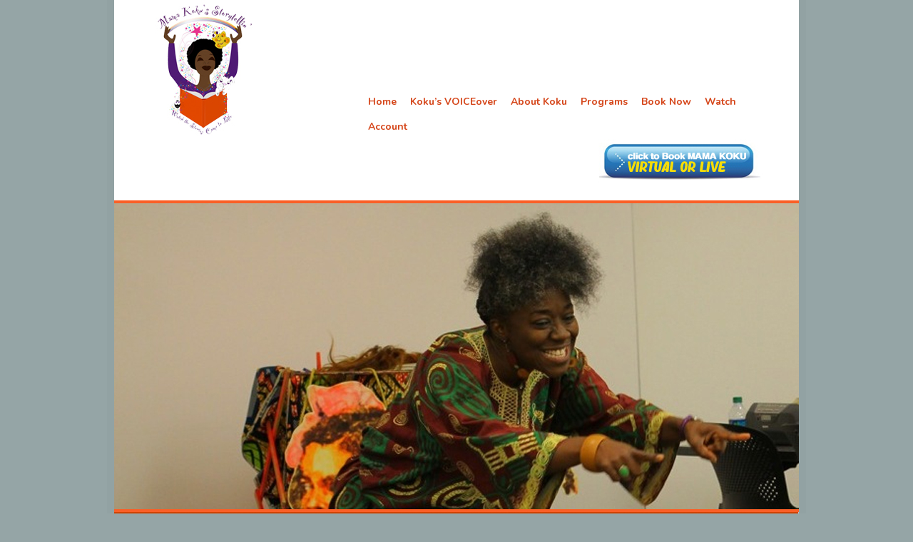

--- FILE ---
content_type: text/html; charset=UTF-8
request_url: https://mamakoku.com/bio/
body_size: 14343
content:




<!DOCTYPE html>
<!--[if IE 7]>
<html class="ie ie7" lang="en-US">
<![endif]-->
<!--[if IE 8]>
<html class="ie ie8" lang="en-US">
<![endif]-->
<!--[if !(IE 7) | !(IE 8) ]><!-->
<html lang="en-US">
<!--<![endif]-->
<head>
	
	
	
	
	
	
	
<meta charset="UTF-8">
<meta name="viewport" content="width=device-width, initial-scale=1">
<title>About | Mama Koku</title>
<link rel="profile" href="http://gmpg.org/xfn/11">
<link rel="pingback" href="https://mamakoku.com/xmlrpc.php">
<!--[if lt IE 9]>
<script src="https://mamakoku.com/wp-content/themes/bambino/js/html5.js"></script>
<![endif]-->
<meta name='robots' content='max-image-preview:large' />
<link rel='dns-prefetch' href='//fonts.googleapis.com' />
<link rel="alternate" type="application/rss+xml" title="Mama Koku &raquo; Feed" href="https://mamakoku.com/feed/" />
<link rel="alternate" type="application/rss+xml" title="Mama Koku &raquo; Comments Feed" href="https://mamakoku.com/comments/feed/" />
<link rel="alternate" type="text/calendar" title="Mama Koku &raquo; iCal Feed" href="https://mamakoku.com/events/?ical=1" />
<link rel="alternate" title="oEmbed (JSON)" type="application/json+oembed" href="https://mamakoku.com/wp-json/oembed/1.0/embed?url=https%3A%2F%2Fmamakoku.com%2Fbio%2F" />
<link rel="alternate" title="oEmbed (XML)" type="text/xml+oembed" href="https://mamakoku.com/wp-json/oembed/1.0/embed?url=https%3A%2F%2Fmamakoku.com%2Fbio%2F&#038;format=xml" />
<style id='wp-img-auto-sizes-contain-inline-css' type='text/css'>
img:is([sizes=auto i],[sizes^="auto," i]){contain-intrinsic-size:3000px 1500px}
/*# sourceURL=wp-img-auto-sizes-contain-inline-css */
</style>
<link rel='stylesheet' id='scap.flashblock-css' href='https://mamakoku.com/wp-content/plugins/compact-wp-audio-player/css/flashblock.css?ver=6.9' type='text/css' media='all' />
<link rel='stylesheet' id='scap.player-css' href='https://mamakoku.com/wp-content/plugins/compact-wp-audio-player/css/player.css?ver=6.9' type='text/css' media='all' />
<link rel='stylesheet' id='jquery.bxslider-css' href='//mamakoku.com/wp-content/plugins/testimonials-widget/includes/libraries/testimonials-widget/includes/libraries/bxslider-4/dist/jquery.bxslider.css?ver=6.9' type='text/css' media='all' />
<link rel='stylesheet' id='Axl_Testimonials_Widget-css' href='//mamakoku.com/wp-content/plugins/testimonials-widget/includes/libraries/testimonials-widget/assets/css/testimonials-widget.css?ver=6.9' type='text/css' media='all' />
<link rel='stylesheet' id='Axl_Testimonials_Widget_Premium-css' href='//mamakoku.com/wp-content/plugins/testimonials-widget/assets/css/testimonials-widget-premium.css?ver=6.9' type='text/css' media='all' />
<link rel='stylesheet' id='testimonials-widget-premium-form-css' href='//mamakoku.com/wp-content/plugins/testimonials-widget/assets/css/testimonials-widget-premium-form.css?ver=6.9' type='text/css' media='all' />
<style id='wp-emoji-styles-inline-css' type='text/css'>

	img.wp-smiley, img.emoji {
		display: inline !important;
		border: none !important;
		box-shadow: none !important;
		height: 1em !important;
		width: 1em !important;
		margin: 0 0.07em !important;
		vertical-align: -0.1em !important;
		background: none !important;
		padding: 0 !important;
	}
/*# sourceURL=wp-emoji-styles-inline-css */
</style>
<link rel='stylesheet' id='wp-block-library-css' href='https://mamakoku.com/wp-includes/css/dist/block-library/style.min.css?ver=6.9' type='text/css' media='all' />
<style id='global-styles-inline-css' type='text/css'>
:root{--wp--preset--aspect-ratio--square: 1;--wp--preset--aspect-ratio--4-3: 4/3;--wp--preset--aspect-ratio--3-4: 3/4;--wp--preset--aspect-ratio--3-2: 3/2;--wp--preset--aspect-ratio--2-3: 2/3;--wp--preset--aspect-ratio--16-9: 16/9;--wp--preset--aspect-ratio--9-16: 9/16;--wp--preset--color--black: #000000;--wp--preset--color--cyan-bluish-gray: #abb8c3;--wp--preset--color--white: #ffffff;--wp--preset--color--pale-pink: #f78da7;--wp--preset--color--vivid-red: #cf2e2e;--wp--preset--color--luminous-vivid-orange: #ff6900;--wp--preset--color--luminous-vivid-amber: #fcb900;--wp--preset--color--light-green-cyan: #7bdcb5;--wp--preset--color--vivid-green-cyan: #00d084;--wp--preset--color--pale-cyan-blue: #8ed1fc;--wp--preset--color--vivid-cyan-blue: #0693e3;--wp--preset--color--vivid-purple: #9b51e0;--wp--preset--gradient--vivid-cyan-blue-to-vivid-purple: linear-gradient(135deg,rgb(6,147,227) 0%,rgb(155,81,224) 100%);--wp--preset--gradient--light-green-cyan-to-vivid-green-cyan: linear-gradient(135deg,rgb(122,220,180) 0%,rgb(0,208,130) 100%);--wp--preset--gradient--luminous-vivid-amber-to-luminous-vivid-orange: linear-gradient(135deg,rgb(252,185,0) 0%,rgb(255,105,0) 100%);--wp--preset--gradient--luminous-vivid-orange-to-vivid-red: linear-gradient(135deg,rgb(255,105,0) 0%,rgb(207,46,46) 100%);--wp--preset--gradient--very-light-gray-to-cyan-bluish-gray: linear-gradient(135deg,rgb(238,238,238) 0%,rgb(169,184,195) 100%);--wp--preset--gradient--cool-to-warm-spectrum: linear-gradient(135deg,rgb(74,234,220) 0%,rgb(151,120,209) 20%,rgb(207,42,186) 40%,rgb(238,44,130) 60%,rgb(251,105,98) 80%,rgb(254,248,76) 100%);--wp--preset--gradient--blush-light-purple: linear-gradient(135deg,rgb(255,206,236) 0%,rgb(152,150,240) 100%);--wp--preset--gradient--blush-bordeaux: linear-gradient(135deg,rgb(254,205,165) 0%,rgb(254,45,45) 50%,rgb(107,0,62) 100%);--wp--preset--gradient--luminous-dusk: linear-gradient(135deg,rgb(255,203,112) 0%,rgb(199,81,192) 50%,rgb(65,88,208) 100%);--wp--preset--gradient--pale-ocean: linear-gradient(135deg,rgb(255,245,203) 0%,rgb(182,227,212) 50%,rgb(51,167,181) 100%);--wp--preset--gradient--electric-grass: linear-gradient(135deg,rgb(202,248,128) 0%,rgb(113,206,126) 100%);--wp--preset--gradient--midnight: linear-gradient(135deg,rgb(2,3,129) 0%,rgb(40,116,252) 100%);--wp--preset--font-size--small: 13px;--wp--preset--font-size--medium: 20px;--wp--preset--font-size--large: 36px;--wp--preset--font-size--x-large: 42px;--wp--preset--spacing--20: 0.44rem;--wp--preset--spacing--30: 0.67rem;--wp--preset--spacing--40: 1rem;--wp--preset--spacing--50: 1.5rem;--wp--preset--spacing--60: 2.25rem;--wp--preset--spacing--70: 3.38rem;--wp--preset--spacing--80: 5.06rem;--wp--preset--shadow--natural: 6px 6px 9px rgba(0, 0, 0, 0.2);--wp--preset--shadow--deep: 12px 12px 50px rgba(0, 0, 0, 0.4);--wp--preset--shadow--sharp: 6px 6px 0px rgba(0, 0, 0, 0.2);--wp--preset--shadow--outlined: 6px 6px 0px -3px rgb(255, 255, 255), 6px 6px rgb(0, 0, 0);--wp--preset--shadow--crisp: 6px 6px 0px rgb(0, 0, 0);}:where(.is-layout-flex){gap: 0.5em;}:where(.is-layout-grid){gap: 0.5em;}body .is-layout-flex{display: flex;}.is-layout-flex{flex-wrap: wrap;align-items: center;}.is-layout-flex > :is(*, div){margin: 0;}body .is-layout-grid{display: grid;}.is-layout-grid > :is(*, div){margin: 0;}:where(.wp-block-columns.is-layout-flex){gap: 2em;}:where(.wp-block-columns.is-layout-grid){gap: 2em;}:where(.wp-block-post-template.is-layout-flex){gap: 1.25em;}:where(.wp-block-post-template.is-layout-grid){gap: 1.25em;}.has-black-color{color: var(--wp--preset--color--black) !important;}.has-cyan-bluish-gray-color{color: var(--wp--preset--color--cyan-bluish-gray) !important;}.has-white-color{color: var(--wp--preset--color--white) !important;}.has-pale-pink-color{color: var(--wp--preset--color--pale-pink) !important;}.has-vivid-red-color{color: var(--wp--preset--color--vivid-red) !important;}.has-luminous-vivid-orange-color{color: var(--wp--preset--color--luminous-vivid-orange) !important;}.has-luminous-vivid-amber-color{color: var(--wp--preset--color--luminous-vivid-amber) !important;}.has-light-green-cyan-color{color: var(--wp--preset--color--light-green-cyan) !important;}.has-vivid-green-cyan-color{color: var(--wp--preset--color--vivid-green-cyan) !important;}.has-pale-cyan-blue-color{color: var(--wp--preset--color--pale-cyan-blue) !important;}.has-vivid-cyan-blue-color{color: var(--wp--preset--color--vivid-cyan-blue) !important;}.has-vivid-purple-color{color: var(--wp--preset--color--vivid-purple) !important;}.has-black-background-color{background-color: var(--wp--preset--color--black) !important;}.has-cyan-bluish-gray-background-color{background-color: var(--wp--preset--color--cyan-bluish-gray) !important;}.has-white-background-color{background-color: var(--wp--preset--color--white) !important;}.has-pale-pink-background-color{background-color: var(--wp--preset--color--pale-pink) !important;}.has-vivid-red-background-color{background-color: var(--wp--preset--color--vivid-red) !important;}.has-luminous-vivid-orange-background-color{background-color: var(--wp--preset--color--luminous-vivid-orange) !important;}.has-luminous-vivid-amber-background-color{background-color: var(--wp--preset--color--luminous-vivid-amber) !important;}.has-light-green-cyan-background-color{background-color: var(--wp--preset--color--light-green-cyan) !important;}.has-vivid-green-cyan-background-color{background-color: var(--wp--preset--color--vivid-green-cyan) !important;}.has-pale-cyan-blue-background-color{background-color: var(--wp--preset--color--pale-cyan-blue) !important;}.has-vivid-cyan-blue-background-color{background-color: var(--wp--preset--color--vivid-cyan-blue) !important;}.has-vivid-purple-background-color{background-color: var(--wp--preset--color--vivid-purple) !important;}.has-black-border-color{border-color: var(--wp--preset--color--black) !important;}.has-cyan-bluish-gray-border-color{border-color: var(--wp--preset--color--cyan-bluish-gray) !important;}.has-white-border-color{border-color: var(--wp--preset--color--white) !important;}.has-pale-pink-border-color{border-color: var(--wp--preset--color--pale-pink) !important;}.has-vivid-red-border-color{border-color: var(--wp--preset--color--vivid-red) !important;}.has-luminous-vivid-orange-border-color{border-color: var(--wp--preset--color--luminous-vivid-orange) !important;}.has-luminous-vivid-amber-border-color{border-color: var(--wp--preset--color--luminous-vivid-amber) !important;}.has-light-green-cyan-border-color{border-color: var(--wp--preset--color--light-green-cyan) !important;}.has-vivid-green-cyan-border-color{border-color: var(--wp--preset--color--vivid-green-cyan) !important;}.has-pale-cyan-blue-border-color{border-color: var(--wp--preset--color--pale-cyan-blue) !important;}.has-vivid-cyan-blue-border-color{border-color: var(--wp--preset--color--vivid-cyan-blue) !important;}.has-vivid-purple-border-color{border-color: var(--wp--preset--color--vivid-purple) !important;}.has-vivid-cyan-blue-to-vivid-purple-gradient-background{background: var(--wp--preset--gradient--vivid-cyan-blue-to-vivid-purple) !important;}.has-light-green-cyan-to-vivid-green-cyan-gradient-background{background: var(--wp--preset--gradient--light-green-cyan-to-vivid-green-cyan) !important;}.has-luminous-vivid-amber-to-luminous-vivid-orange-gradient-background{background: var(--wp--preset--gradient--luminous-vivid-amber-to-luminous-vivid-orange) !important;}.has-luminous-vivid-orange-to-vivid-red-gradient-background{background: var(--wp--preset--gradient--luminous-vivid-orange-to-vivid-red) !important;}.has-very-light-gray-to-cyan-bluish-gray-gradient-background{background: var(--wp--preset--gradient--very-light-gray-to-cyan-bluish-gray) !important;}.has-cool-to-warm-spectrum-gradient-background{background: var(--wp--preset--gradient--cool-to-warm-spectrum) !important;}.has-blush-light-purple-gradient-background{background: var(--wp--preset--gradient--blush-light-purple) !important;}.has-blush-bordeaux-gradient-background{background: var(--wp--preset--gradient--blush-bordeaux) !important;}.has-luminous-dusk-gradient-background{background: var(--wp--preset--gradient--luminous-dusk) !important;}.has-pale-ocean-gradient-background{background: var(--wp--preset--gradient--pale-ocean) !important;}.has-electric-grass-gradient-background{background: var(--wp--preset--gradient--electric-grass) !important;}.has-midnight-gradient-background{background: var(--wp--preset--gradient--midnight) !important;}.has-small-font-size{font-size: var(--wp--preset--font-size--small) !important;}.has-medium-font-size{font-size: var(--wp--preset--font-size--medium) !important;}.has-large-font-size{font-size: var(--wp--preset--font-size--large) !important;}.has-x-large-font-size{font-size: var(--wp--preset--font-size--x-large) !important;}
/*# sourceURL=global-styles-inline-css */
</style>

<style id='classic-theme-styles-inline-css' type='text/css'>
/*! This file is auto-generated */
.wp-block-button__link{color:#fff;background-color:#32373c;border-radius:9999px;box-shadow:none;text-decoration:none;padding:calc(.667em + 2px) calc(1.333em + 2px);font-size:1.125em}.wp-block-file__button{background:#32373c;color:#fff;text-decoration:none}
/*# sourceURL=/wp-includes/css/classic-themes.min.css */
</style>
<link rel='stylesheet' id='wp-components-css' href='https://mamakoku.com/wp-includes/css/dist/components/style.min.css?ver=6.9' type='text/css' media='all' />
<link rel='stylesheet' id='wp-preferences-css' href='https://mamakoku.com/wp-includes/css/dist/preferences/style.min.css?ver=6.9' type='text/css' media='all' />
<link rel='stylesheet' id='wp-block-editor-css' href='https://mamakoku.com/wp-includes/css/dist/block-editor/style.min.css?ver=6.9' type='text/css' media='all' />
<link rel='stylesheet' id='wp-reusable-blocks-css' href='https://mamakoku.com/wp-includes/css/dist/reusable-blocks/style.min.css?ver=6.9' type='text/css' media='all' />
<link rel='stylesheet' id='wp-patterns-css' href='https://mamakoku.com/wp-includes/css/dist/patterns/style.min.css?ver=6.9' type='text/css' media='all' />
<link rel='stylesheet' id='wp-editor-css' href='https://mamakoku.com/wp-includes/css/dist/editor/style.min.css?ver=6.9' type='text/css' media='all' />
<link rel='stylesheet' id='block-robo-gallery-style-css-css' href='https://mamakoku.com/wp-content/plugins/robo-gallery/includes/extensions/block/dist/blocks.style.build.css?ver=5.1.2' type='text/css' media='all' />
<link rel='stylesheet' id='contact-form-7-css' href='https://mamakoku.com/wp-content/plugins/contact-form-7/includes/css/styles.css?ver=6.1.4' type='text/css' media='all' />
<link rel='stylesheet' id='jquery-ui-css' href='https://mamakoku.com/wp-content/plugins/wp-easycart/design/theme/base-responsive-v3/smoothness-jquery-ui.min.css?ver=6.9' type='text/css' media='all' />
<link rel='stylesheet' id='wpeasycart_css-css' href='https://mamakoku.com/wp-content/plugins/wp-easycart/design/theme/base-responsive-v3/ec-store.css?ver=5_8_12' type='text/css' media='all' />
<link rel='stylesheet' id='wpeasycart_gfont-css' href='https://fonts.googleapis.com/css?family=Lato%7CMonda%7COpen+Sans%7CDroid+Serif&#038;ver=6.9' type='text/css' media='all' />
<link rel='stylesheet' id='wpeasycart_owl_carousel_css-css' href='https://mamakoku.com/wp-content/plugins/wp-easycart/design/theme/base-responsive-v3/owl.carousel.css?ver=6.9' type='text/css' media='all' />
<link rel='stylesheet' id='dashicons-css' href='https://mamakoku.com/wp-includes/css/dashicons.min.css?ver=6.9' type='text/css' media='all' />
<link rel='stylesheet' id='bambino-parent-style-css' href='https://mamakoku.com/wp-content/themes/bambino/style.css?ver=1.0' type='text/css' media='all' />
<link rel='stylesheet' id='bambino-webfonts-css' href='https://fonts.googleapis.com/css?family=Nunito%3A300%2C400%2C700%7CMcLaren%3A400%7CUnkempt%3A700%7CBitter%3A400%2C700&#038;ver=6.9' type='text/css' media='screen' />
<link rel='stylesheet' id='bambino-style-css' href='https://mamakoku.com/wp-content/themes/bambino_child/style.css?ver=6.9' type='text/css' media='all' />
<style id='bambino-style-inline-css' type='text/css'>
#page { max-width: 960px; }
/*# sourceURL=bambino-style-inline-css */
</style>
<link rel='stylesheet' id='bambino-flexslider-css-css' href='https://mamakoku.com/wp-content/themes/bambino/css/flexslider.css?ver=6.9' type='text/css' media='all' />
<link rel='stylesheet' id='bambino-magnific-css-css' href='https://mamakoku.com/wp-content/themes/bambino/css/magnific-popup.css?ver=6.9' type='text/css' media='all' />
<link rel='stylesheet' id='__EPYT__style-css' href='https://mamakoku.com/wp-content/plugins/youtube-embed-plus/styles/ytprefs.min.css?ver=14.2.4' type='text/css' media='all' />
<style id='__EPYT__style-inline-css' type='text/css'>

                .epyt-gallery-thumb {
                        width: 33.333%;
                }
                
/*# sourceURL=__EPYT__style-inline-css */
</style>
<script type="text/javascript" src="https://mamakoku.com/wp-content/plugins/compact-wp-audio-player/js/soundmanager2-nodebug-jsmin.js?ver=6.9" id="scap.soundmanager2-js"></script>
<script type="text/javascript" src="https://mamakoku.com/wp-includes/js/jquery/jquery.min.js?ver=3.7.1" id="jquery-core-js"></script>
<script type="text/javascript" src="https://mamakoku.com/wp-includes/js/jquery/jquery-migrate.min.js?ver=3.4.1" id="jquery-migrate-js"></script>
<script type="text/javascript" src="https://mamakoku.com/wp-includes/js/jquery/ui/core.min.js?ver=1.13.3" id="jquery-ui-core-js"></script>
<script type="text/javascript" src="https://mamakoku.com/wp-includes/js/jquery/ui/accordion.min.js?ver=1.13.3" id="jquery-ui-accordion-js"></script>
<script type="text/javascript" src="https://mamakoku.com/wp-includes/js/jquery/ui/datepicker.min.js?ver=1.13.3" id="jquery-ui-datepicker-js"></script>
<script type="text/javascript" id="jquery-ui-datepicker-js-after">
/* <![CDATA[ */
jQuery(function(jQuery){jQuery.datepicker.setDefaults({"closeText":"Close","currentText":"Today","monthNames":["January","February","March","April","May","June","July","August","September","October","November","December"],"monthNamesShort":["Jan","Feb","Mar","Apr","May","Jun","Jul","Aug","Sep","Oct","Nov","Dec"],"nextText":"Next","prevText":"Previous","dayNames":["Sunday","Monday","Tuesday","Wednesday","Thursday","Friday","Saturday"],"dayNamesShort":["Sun","Mon","Tue","Wed","Thu","Fri","Sat"],"dayNamesMin":["S","M","T","W","T","F","S"],"dateFormat":"MM d, yy","firstDay":1,"isRTL":false});});
//# sourceURL=jquery-ui-datepicker-js-after
/* ]]> */
</script>
<script type="text/javascript" id="wpeasycart_js-js-extra">
/* <![CDATA[ */
var wpeasycart_ajax_object = {"ga4_id":"","ga4_conv_id":"","ajax_url":"https://mamakoku.com/wp-admin/admin-ajax.php","current_language":"EN","location_id":"0"};
//# sourceURL=wpeasycart_js-js-extra
/* ]]> */
</script>
<script type="text/javascript" src="https://mamakoku.com/wp-content/plugins/wp-easycart/design/theme/base-responsive-v3/ec-store.js?ver=5_8_12" id="wpeasycart_js-js"></script>
<script type="text/javascript" src="https://mamakoku.com/wp-content/plugins/wp-easycart/design/theme/base-responsive-v3/owl.carousel.min.js?ver=5_8_12" id="wpeasycart_owl_carousel_js-js"></script>
<script type="text/javascript" id="__ytprefs__-js-extra">
/* <![CDATA[ */
var _EPYT_ = {"ajaxurl":"https://mamakoku.com/wp-admin/admin-ajax.php","security":"1c4549a52a","gallery_scrolloffset":"20","eppathtoscripts":"https://mamakoku.com/wp-content/plugins/youtube-embed-plus/scripts/","eppath":"https://mamakoku.com/wp-content/plugins/youtube-embed-plus/","epresponsiveselector":"[\"iframe.__youtube_prefs_widget__\"]","epdovol":"1","version":"14.2.4","evselector":"iframe.__youtube_prefs__[src], iframe[src*=\"youtube.com/embed/\"], iframe[src*=\"youtube-nocookie.com/embed/\"]","ajax_compat":"","maxres_facade":"eager","ytapi_load":"light","pause_others":"","stopMobileBuffer":"1","facade_mode":"","not_live_on_channel":""};
//# sourceURL=__ytprefs__-js-extra
/* ]]> */
</script>
<script type="text/javascript" src="https://mamakoku.com/wp-content/plugins/youtube-embed-plus/scripts/ytprefs.min.js?ver=14.2.4" id="__ytprefs__-js"></script>
<link rel="https://api.w.org/" href="https://mamakoku.com/wp-json/" /><link rel="alternate" title="JSON" type="application/json" href="https://mamakoku.com/wp-json/wp/v2/pages/100" /><link rel="EditURI" type="application/rsd+xml" title="RSD" href="https://mamakoku.com/xmlrpc.php?rsd" />
<meta name="generator" content="WordPress 6.9" />
<link rel="canonical" href="https://mamakoku.com/bio/" />
<link rel='shortlink' href='https://mamakoku.com/?p=100' />

<style>
.ec_out_of_stock_notify{ border-color:#222222; }
.ec_out_of_stock_notify_title, .ec_out_of_stock_notify_button > input, #ec_user_login_link a{ background-color:#222222; }
.ec_product_type1 .ec_product_addtocart{ background-color:#222222; border-bottom-color:#666666; }
.ec_product_type3 .ec_product_addtocart{ background-color:#222222 !important; }
.ec_price_container_type5{ background-color:#222222; }
.ec_price_container_type5:after{ border-color: #666666 transparent transparent #666666; }
.ec_product_type6 .ec_product_meta_type6 .ec_price_container{ background-color:#222222; }
.ec_product_type6 .ec_product_meta_type6 .ec_price_container:after{ border-color:#666666 transparent transparent #666666; }
.ec_product_type6 .ec_product_meta_type6 .ec_product_addtocart{ background-color:#222222 !important; }
.ec_product_type6 .ec_product_meta_type6 .ec_product_addtocart, .ec_product_meta_type6 .ec_product_addtocart a.ec_added_to_cart_button{ background-color:#222222 !important; }
@media(hover: hover) {
	.ec_out_of_stock_notify_button > input:hover, #ec_user_login_link a:hover{ background-color:#666666; }
	.ec_product_type1 .ec_product_quickview > input:hover{ background:#222222; background-color:#222222; }
	.ec_product_type1 .ec_product_addtocart:hover{ background-color:#666666; border-bottom-color:#222222; }
	.ec_product_type3 .ec_product_addtocart:hover{ background-color:#666666 !important; }
	.ec_product_type3 .ec_product_addtocart:hover{ background-color:#222222; }
	.ec_product_type3 .ec_product_quickview > input:hover{ background:#222222; background-color:#222222; }
	.ec_product_type5 .ec_product_addtocart:hover{ background-color:#222222; }
	.ec_product_type5 .ec_product_quickview > input:hover{ background:#222222; background-color:#222222; }
	.ec_product_type6 .ec_product_meta_type6 .ec_product_addtocart:hover{ background-color:#666666 !important; }
	.ec_product_type6 .ec_product_meta_type6 .ec_product_addtocart:hover, .ec_product_meta_type6 .ec_product_addtocart a.ec_added_to_cart_button:hover{ background-color:#666666 !important; }
	.ec_product_type6 .ec_product_meta_type6 .ec_product_quickview > input:hover{ background-color:#222222; }
}
.ec_product_quickview_content_title, .ec_product_quickview_content_title > a{ color:#222222 !important; }
.ec_product_quickview_content_title:hover, .ec_product_quickview_content_title > a:hover{ color:#666666 !important; }
.ec_product_quickview_content_quantity input[type="submit"], .ec_product_quickview_content_quantity input[type="button"], .ec_product_quickview_content_add_to_cart a{ background-color:#222222 !important; }
.ec_product_quickview_content_quantity input[type="submit"]:hover, .ec_product_quickview_content_quantity input[type="button"]:hover, .ec_product_quickview_content_add_to_cart a:hover{ background-color:#666666 !important; }
.ec_product_quickview_content_quantity .ec_minus, .ec_product_quickview_content_quantity .ec_plus{ background-color:#222222; }
.ec_product_quickview_content_quantity .ec_minus:hover, .ec_product_quickview_content_quantity .ec_plus:hover{ background-color:#666666; }
.ec_quickview_view_details a{ color:#222222 !important; }
.ec_quickview_view_details a:hover{ color:#666666 !important; }
.ec_product_page_sort > .ec_product_page_showing{ color:#222222; }
.ec_product_star_on{ border-bottom-color:#222222 !important; color:#222222; border-bottom-color:#222222; }
.ec_product_star_on:before{ border-bottom-color:#222222; }
.ec_product_star_on:after{ color:#222222; border-bottom-color:#222222; }
.ec_product_star_off{ border-bottom-color:#CCCCCC !important; color:#CCCCCC; }
.ec_product_star_off:before{ border-bottom-color:#CCCCCC; }
.ec_product_star_off:after{ color:#CCCCCC; border-bottom-color:#CCCCCC; }
.ec_product_added_to_cart a, .ec_cart_checkout_link{ color:#222222 !important; }
.ec_product_added_to_cart a:hover, .ec_cart_checkout_link:hover{ color:#666666 !important; }
.ec_product_details_page a{ color:#222222; }
.ec_product_details_page a:hover{ color:#666666; }
.ec_details_title{ color:#222222 !important; }
.ec_details_price > .ec_product_price{ color:#000000; }
.ec_details_price > .ec_product_sale_price{ color:#000000; }
.ec_details_magbox{ display:none; }
.ec_details_right{  }
.ec_details_model_number{ color:#666666 !important; }
.ec_details_description{ color:#222222 !important; }
.ec_details_stock_total{ color:#666666 !important; }
.ec_details_add_to_cart_area > .ec_details_quantity > .ec_minus, .ec_details_add_to_cart_area > .ec_details_quantity > .ec_plus, .ec_details_add_to_cart_area > .ec_details_add_to_cart > input, .ec_details_add_to_cart_area > .ec_details_add_to_cart > a, .ec_details_customer_reviews_row > input[type="button"], .ec_details_inquiry_popup_main > form > .ec_details_add_to_cart input, .ec_details_inquiry_popup_main > form > .ec_details_add_to_cart > a, .wpeasycart-html-swatch{ background-color:#222222 !important; }
.ec_details_add_to_cart_area > .ec_details_quantity > .ec_minus:hover, .ec_details_add_to_cart_area > .ec_details_quantity > .ec_plus:hover, .ec_details_add_to_cart_area > .ec_details_add_to_cart > input:hover, .ec_details_add_to_cart_area > .ec_details_add_to_cart > a:hover, .ec_details_customer_reviews_row > input[type="button"]:hover, .ec_details_inquiry_popup_main > form > .ec_details_add_to_cart > input:hover, .ec_details_inquiry_popup_main > form > .ec_details_add_to_cart > a:hover, .wpeasycart-html-swatch.ec_selected, .wpeasycart-html-swatch:hover{ background-color:#666666 !important; }
.ec_details_categories{ color:#666666 !important; }
.ec_details_manufacturer{ color:#666666 !important; }
.ec_details_tabs{ color:#222222; }
.ec_details_tab.ec_active{ border-top-color:#222222; }
.ec_details_customer_reviews_left > h3{ color:#222222 !important; }
.ec_details_customer_review_date{ color:#666666; }
.ec_details_customer_review_date > strong{ color:#222222; }
.ec_details_customer_review_data{ color:#222222; }
.ec_details_customer_reviews_form > .ec_details_customer_reviews_form_holder > h3{ color:#222222 !important; }
.ec_details_customer_reviews_row{ color:#222222; }
.ec_details_customer_reviews_row > input[type="button"]{ background-color:#333; color:#FFFFFF; }
.ec_details_customer_reviews_row > input[type="button"]:hover{ background-color:#333333; }
.ec_details_related_products_area > h3{ color:#222222 !important; }
.ec_product_details_star_on{ border-bottom-color:#222222 !important; color:#222222; border-bottom-color:#222222; }
.ec_product_details_star_on:before{ border-bottom-color:#222222; }
.ec_product_details_star_on:after{ color:#222222; border-bottom-color:#222222; }
.ec_product_details_star_off{ border-bottom-color:#CCCCCC !important; color:#CCCCCC; }
.ec_product_details_star_off:before{ border-bottom-color:#CCCCCC; }
.ec_product_details_star_off:after{ color:#CCCCCC; border-bottom-color:#CCCCCC; }
.ec_details_swatches > li.ec_selected > img{ border:2px solid #222222; }
.ec_special_heading{ color:#222222; }
.ec_special_icon, .ec_special_icon_list{ background-color:#222222; }
.ec_cart_page a, .ec_restricted a{ color:#222222; }
.ec_cart_page a:hover, .ec_restricted a:hover{ color:#666666; }
a.ec_cart_empty_button{ background-color:#222222 }
a.ec_cart_empty_button:hover{ background-color:#666666 }
.ec_cart_breadcrumb{ color:#222222; }
.ec_cart_table_continue_shopping{ color:#222222; }
.ec_cart_table_continue_shopping:hover{ color:#666666; }
.ec_cart_button_column > .ec_cart_button, .ec_cart_table_checkout_button{ background-color:#222222 !important; }
.ec_cart_button_column > .ec_cart_button:hover, .ec_cart_table_checkout_button:hover{ background-color:#666666 !important; }
.ec_cart_breadcrumb_item_v2, .ec_cart_bottom_nav_back, .ec_cart_create_account_row_v2 > a, .ec_account_login_cancel_link{ color:#222222 !important; }
.ec_cart_breadcrumb_item_v2:hover, .ec_cart_bottom_nav_back:hover, .ec_cart_create_account_row_v2 > a:hover, .ec_account_login_cancel_link:hover{ color:#666666 !important; }
.ec_cart > thead > tr{ border-bottom-color:#222222; }
.ec_cartitem_title{ color:#222222 !important; }
.ec_cartitem_quantity_table > tbody > tr > td > .ec_minus, .ec_cartitem_quantity_table > tbody > tr > td > .ec_plus, .ec_cartitem_quantity_table > tbody > tr > td > .ec_cartitem_update_button{ background-color:#222222 !important; }
.ec_cartitem_quantity_table > tbody > tr > td > .ec_minus:hover, .ec_cartitem_quantity_table > tbody > tr > td > .ec_plus:hover, .ec_cartitem_quantity_table > tbody > tr > td > .ec_cartitem_update_button:hover{ background-color:#666666 !important; }
.ec_cart_button_row > .ec_account_button{ background-color:#222222 !important; }
.ec_cart_button_row > .ec_account_button:hover{ background-color:#666666 !important; }
.ec_cart_button_row > .ec_cart_button, .ec_cart_button_row input[type="button"], .ec_cart_button_row a.ec_cart_button{ background-color:#222222 !important; }
.ec_cart_button_row > .ec_cart_button:hover, .ec_cart_button_row input[type="button"]:hover, .ec_cart_button_row a.ec_cart_button:hover{ background-color:#666666 !important; }
.ec_cart_button_row a.ec_account_login_link{ background:none !important; background-color:transparent !important; color:#222222; }
.ec_cart_button_row a.ec_account_login_link:hover{ background:none !important; background-color:transparent !important; color:#666666; }
.ec_cart_input_row > a, .ec_cart_input_row > b, .ec_cart_input_row > strong, .ec_account_order_details_item_display_title > a{ color:#222222; }
.ec_cart_input_row > a:hover, .ec_account_order_details_item_display_title > a:hover{ color:#666666; }
ul.ec_menu_vertical li a:hover{ background-color:#222222; }
ul.ec_menu_vertical ul li a:hover, ul.ec_menu_vertical ul ul li a:hover, .ec_categorywidget a:hover, .ec_manufacturerwidget a:hover, .ec_pricepointwidget a:hover, .ec_groupwidget a:hover, .ec_product_widget_title a:hover{ color:#222222 !important; }

.ec_search_widget input[type="submit"], .ec_newsletter_widget input[type="submit"], input[type="submit"].ec_login_widget_button{ background-color:#222222; border-bottom:4px solid #666666; }
.ec_search_widget input[type="submit"]:hover, .ec_newsletter_widget input[type="submit"]:hover, input[type="submit"].ec_login_widget_button:hover{ background-color:#666666; border-bottom:4px solid #222222; }

.ec_cart_widget_minicart_wrap{ background:#222222; }

.ec_categorywidget a, .ec_manufacturer_widget a, .ec_pricepoint_widget a, .ec_group_widget a, .ec_cartwidget a{ color:#222222; }
.ec_categorywidget a:hover, .ec_manufacturer_widget a:hover, .ec_pricepoint_widget a:hover, .ec_group_widget a:hover, .ec_cartwidget a:hover{ color:#666666 !important; }

.ec_newsletter_content h1, .ec_newsletter_close{ color:#222222; }
.ec_newsletter_content input[type='submit']{ background-color:#222222;}
.ec_newsletter_content input[type='submit']:hover{ background-color:#666666; }

.ec_account_order_item_buy_button, .ec_account_order_item_download_button{ background-color:#222222; }
.ec_account_order_item_buy_button:hover, .ec_account_order_item_download_button:hover{ background-color:#666666; }
.ec_account_dashboard_row_divider a, .ec_account_order_line_column5 a, .ec_account_complete_payment_button{ background-color:#222222 !important; }
.ec_account_dashboard_row_divider a:hover, .ec_account_order_line_column5 a:hover, .ec_account_complete_payment_button:hover{ background:#666666 !important; background-color:#666666 !important; }

.ec_store_table a{ color:#222222 !important; }
.ec_store_table a:hover{ color:#666666 !important; }

.ec_cart_success_title{ color:#222222 !important; }
.ec_cart_success_continue_shopping_button > a{ background:#222222 !important; }
.ec_cart_success_continue_shopping_button > a:hover{ background:#666666 !important; }

@media only screen and ( min-width:1140px ){
	.ec_product_page .ec_product_li, .ec_product_page li.ec_product_li{ width:33.333333333333%; }
	.ec_product_page .ec_product_li:nth-child( 3n+1 ){ clear:both; }
	.ec_image_container_none, .ec_image_container_none > div, .ec_image_container_border, .ec_image_container_border > div, .ec_image_container_shadow, .ec_image_container_shadow > div{ min-height:310px; height:310px; }
	#ec_current_media_size{ max-width:1300px; }
	.ec_product_page .ec_product_li:nth-child( 3n+1 ) .ec_product_editor{ left:227px; }
	
	.ec_product_page .ec_product_li, .ec_product_page li.ec_product_li{ width:33.333333333333%; }
	.ec_product_page .ec_product_li:nth-child( 3n+1 ){ clear:both; }
	.ec_image_container_none, .ec_image_container_none > div, .ec_image_container_border, .ec_image_container_border > div, .ec_image_container_shadow, .ec_image_container_shadow > div{ min-height:310px; height:310px; }
	#ec_current_media_size{ max-width:1300px; }
	.ec_product_page .ec_product_li:nth-child( 3n+1 ) .ec_product_editor{ left:227px; }
		
	.ec_category_li{ width:33.333333333333%; }
	.ec_category_li:nth-child( 3n+1 ){ clear:both; }
	.ec_category_li{ width:33.333333333333%; }
	.ec_category_li:nth-child( 3n+1 ){ clear:both; }
	.ec_category_li:nth-child( 3n+1 ) .ec_product_editor{ left:227px; }
	
	}

@media only screen and ( min-width:990px ) and ( max-width:1139px ){
	.ec_product_page .ec_product_li, .ec_product_page li.ec_product_li{ width:33.333333333333%; }
	.ec_product_page .ec_product_li:nth-child( 3n+1 ){ clear:both; }
	.ec_image_container_none, .ec_image_container_none > div, .ec_image_container_border, .ec_image_container_border > div, .ec_image_container_shadow, .ec_image_container_shadow > div{ min-height:310px; height:310px; }
	#ec_current_media_size{ max-width:1139px; }
	.ec_product_page .ec_product_li:nth-child( 3n+1 ) .ec_product_editor{ left:227px; }
	
	.ec_product_page .ec_product_li, .ec_product_page li.ec_product_li{ width:33.333333333333%; }
	.ec_product_page .ec_product_li:nth-child( 3n+1 ){ clear:both; }
	.ec_image_container_none, .ec_image_container_none > div, .ec_image_container_border, .ec_image_container_border > div, .ec_image_container_shadow, .ec_image_container_shadow > div{ min-height:310px; height:310px; }
	#ec_current_media_size{ max-width:1139px; }
	.ec_product_page .ec_product_li:nth-child( 3n+1 ) .ec_product_editor{ left:227px; }
		
	.ec_category_li{ width:33.333333333333%; }
	.ec_category_li:nth-child( 3n+1 ){ clear:both; }
	.ec_category_li{ width:33.333333333333%; }
	.ec_category_li:nth-child( 3n+1 ){ clear:both; }
	.ec_category_li:nth-child( 3n+1 ) .ec_product_editor{ left:227px; }
	
	}

@media only screen and ( min-width:768px ) and ( max-width:989px ) {
	.ec_product_page .ec_product_li, .ec_product_page li.ec_product_li{ width:50%; }
	.ec_product_page .ec_product_li:nth-child( 2n+1 ){ clear:both; }
	.ec_image_container_none, .ec_image_container_none > div, .ec_image_container_border, .ec_image_container_border > div, .ec_image_container_shadow, .ec_image_container_shadow > div{ min-height:310px; height:310px; }
	#ec_current_media_size{ max-width:989px; }
	.ec_product_page .ec_product_li:nth-child( 2n+1 ) .ec_product_editor{ left:227px; }
	
	.ec_product_page .ec_product_li, .ec_product_page li.ec_product_li{ width:50%; }
	.ec_product_page .ec_product_li:nth-child( 2n+1 ){ clear:both; }
	.ec_image_container_none, .ec_image_container_none > div, .ec_image_container_border, .ec_image_container_border > div, .ec_image_container_shadow, .ec_image_container_shadow > div{ min-height:310px; height:310px; }
	#ec_current_media_size{ max-width:989px; }
	.ec_product_page .ec_product_li:nth-child( 2n+1 ) .ec_product_editor{ left:227px; }
		.ec_details_magbox{ display:none !important }
	.ec_details_mobile_title_area{ display:block; }
	.ec_details_images, .ec_details_right, .ec_details_customer_reviews_left, .ec_details_customer_reviews_form, .ec_details_customer_review_date{ float:left; margin-left:0px; width:100%; }
	.ec_details_right{ padding-left:0px; }
	.ec_details_right > form > .ec_details_breadcrumbs.ec_small, .ec_details_right > form > .ec_details_title, .ec_details_right > form > .ec_title_divider, .ec_details_right > form > .ec_details_price, .ec_details_right > form > .ec_details_rating{ display:none; }
	.ec_details_customer_review_list{ width:100%; }
		
	.ec_category_li{ width:50%; }
	.ec_category_li:nth-child( 2n+1 ){ clear:both; }
	.ec_category_li{ width:50%; }
	.ec_category_li:nth-child( 2n+1 ){ clear:both; }
	.ec_category_li:nth-child( 2n+1 ) .ec_product_editor{ left:227px; }
	
		.ec_cart_breadcrumb.ec_inactive, .ec_cart_breadcrumb_divider{ display:none; }
	.ec_cart_breadcrumb{ width:100%; text-align:center; font-size:22px; }
	.ec_cart_left{ width:100%; padding-right:0px; border-right:0px; }
	.ec_cart_right{ width:100%; padding-left:0px; }
	.ec_cart_right > .ec_cart_header.ec_top{ margin-top:15px; }
	.ec_show_two_column_only{ display:none !important; }
	#ec_cart_payment_one_column{ display:block; }
	#ec_cart_payment_hide_column{ display:none; }
	}

@media only screen and ( min-width:481px ) and ( max-width:767px ){
	.ec_product_page .ec_product_li, .ec_product_page li.ec_product_li{ width:50%; }
	.ec_product_page .ec_product_li:nth-child( 2n+1 ){ clear:both; }
	.ec_image_container_none, .ec_image_container_none > div, .ec_image_container_border, .ec_image_container_border > div, .ec_image_container_shadow, .ec_image_container_shadow > div{ min-height:380px; height:380px; }
	#ec_current_media_size{ max-width:767px; }
	.ec_product_page .ec_product_li:nth-child( 2n+1 ) .ec_product_editor{ left:227px; }
	
	.ec_product_page .ec_product_li, .ec_product_page li.ec_product_li{ width:50%; }
	.ec_product_page .ec_product_li:nth-child( 2n+1 ){ clear:both; }
	.ec_image_container_none, .ec_image_container_none > div, .ec_image_container_border, .ec_image_container_border > div, .ec_image_container_shadow, .ec_image_container_shadow > div{ min-height:380px; height:380px; }
	#ec_current_media_size{ max-width:767px; }
	.ec_product_page .ec_product_li:nth-child( 2n+1 ) .ec_product_editor{ left:227px; }
		.ec_details_magbox{ display:none !important }
	.ec_details_mobile_title_area{ display:block; }
	.ec_details_images, .ec_details_right, .ec_details_customer_reviews_left, .ec_details_customer_reviews_form, .ec_details_customer_review_date{ float:left; margin-left:0px; width:100%; }
	.ec_details_right{ padding-left:0px; }
	.ec_details_right > form > .ec_details_breadcrumbs.ec_small, .ec_details_right > form > .ec_details_title, .ec_details_right > form > .ec_title_divider, .ec_details_right > form > .ec_details_price, .ec_details_right > form > .ec_details_rating{ display:none; }
	.ec_details_customer_review_list{ width:100%; }
		
	.ec_category_li{ width:50%; }
	.ec_category_li:nth-child( 2n+1 ){ clear:both; }
	.ec_category_li{ width:50%; }
	.ec_category_li:nth-child( 2n+1 ){ clear:both; }
	.ec_category_li:nth-child( 2n+1 ) .ec_product_editor{ left:227px; }
	
		.ec_cart_left{ width:100%; padding-right:0px; border-right:0px; }
	.ec_cart_right{ width:100%; padding-left:0px; }
	.ec_cart_right > .ec_cart_header.ec_top{ margin-top:15px; }
	.ec_show_two_column_only{ display:none !important; }
	#ec_cart_payment_one_column{ display:block; }
	#ec_cart_payment_hide_column{ display:none; }
	}

@media only screen and ( max-width:480px ){
	.ec_product_page .ec_product_li, .ec_product_page li.ec_product_li{ width:100%; }
	.ec_product_page .ec_product_li:nth-child( 1n+1 ){ clear:both; }
	.ec_image_container_none, .ec_image_container_none > div, .ec_image_container_border, .ec_image_container_border > div, .ec_image_container_shadow, .ec_image_container_shadow > div{ min-height:270px; height:270px; }
	#ec_current_media_size{ max-width:480px; }
	.ec_product_page .ec_product_li:nth-child( 1n+1 ) .ec_product_editor{ left:227px; }
	
	.ec_product_page .ec_product_li, .ec_product_page li.ec_product_li{ width:100%; }
	.ec_product_page .ec_product_li:nth-child( 1n+1 ){ clear:both; }
	.ec_image_container_none, .ec_image_container_none > div, .ec_image_container_border, .ec_image_container_border > div, .ec_image_container_shadow, .ec_image_container_shadow > div{ min-height:270px; height:270px; }
	#ec_current_media_size{ max-width:480px; }
	.ec_product_page .ec_product_li:nth-child( 1n+1 ) .ec_product_editor{ left:227px; }
	.ec_product_quickview_content_data{ padding:15px; }
	.ec_product_page_sort > .ec_product_page_showing{ margin:0; }
	.ec_product_page_sort > select{ float:left; }
	.ec_product_type6 .ec_image_container_none, .ec_product_type6 .ec_image_container_border, .ec_product_type6 .ec_image_container_shadow{ width:100%; max-width:100%; }
	.ec_product_type6 .ec_product_meta_type6{ position:relative; width:100%; max-width:100%; margin-left:0; float:none; padding:15px; }
	.ec_product_type6 .ec_product_meta_type6 .ec_product_addtocart_container{ float:none; }
	
	.ec_details_swatches{ float:left; width:100%; }
	.ec_details_option_label{ border-right:none; }
	
	.ec_category_li{ width:100%; }
	.ec_category_li:nth-child( 1n+1 ){ clear:both; }
	.ec_category_li{ width:100%; }
	.ec_category_li:nth-child( 1n+1 ){ clear:both; }
	.ec_category_li:nth-child( 1n+1 ) .ec_product_editor{ left:227px; }
	
		.ec_details_magbox{ display:none !important }
	.ec_details_mobile_title_area{ display:block; }
	.ec_details_images, .ec_details_right, .ec_details_customer_reviews_left, .ec_details_customer_reviews_form, .ec_details_customer_review_date{ float:left; margin-left:0px; width:100%; }
	.ec_details_right{ padding-left:0px; }
	.ec_details_right > form > .ec_details_breadcrumbs.ec_small, .ec_details_right > form > .ec_details_title, .ec_details_right > form > .ec_title_divider, .ec_details_right > form > .ec_details_price, .ec_details_right > form > .ec_details_rating{ display:none; }
	.ec_details_customer_review_list{ width:100%; }
		
		.ec_cart_left{ width:100%; padding-right:0px; border-right:0px; }
	.ec_cart_right{ width:100%; padding-left:0px; }
	.ec_cart_right > .ec_cart_header.ec_top{ margin-top:15px; }
	.ec_show_two_column_only{ display:none !important; }
	#ec_cart_payment_one_column{ display:block; }
	#ec_cart_payment_hide_column{ display:none; }
	}


</style><meta name="tec-api-version" content="v1"><meta name="tec-api-origin" content="https://mamakoku.com"><link rel="alternate" href="https://mamakoku.com/wp-json/tribe/events/v1/" /><link rel="icon" href="https://mamakoku.com/wp-content/uploads/2023/09/cropped-CroppedLogo-32x32.jpg" sizes="32x32" />
<link rel="icon" href="https://mamakoku.com/wp-content/uploads/2023/09/cropped-CroppedLogo-192x192.jpg" sizes="192x192" />
<link rel="apple-touch-icon" href="https://mamakoku.com/wp-content/uploads/2023/09/cropped-CroppedLogo-180x180.jpg" />
<meta name="msapplication-TileImage" content="https://mamakoku.com/wp-content/uploads/2023/09/cropped-CroppedLogo-270x270.jpg" />
		<style type="text/css" id="wp-custom-css">
			#header {
    position: relative;
}

#mainmenu ul ul {
    position: absolute;
    z-index: 999;
}		</style>
			
	
	
	
	
	
	
	
</head>
<body class="wp-singular page- page page-id-100 wp-theme-bambino wp-child-theme-bambino_child tribe-no-js">

<nav id="mobilemenu" role="navigation">			
	<div class="menu-menu-container"><ul id="menu-menu" class="menu"><li id="menu-item-633" class="menu-item menu-item-type-post_type menu-item-object-page menu-item-home menu-item-633"><a href="https://mamakoku.com/">Home</a></li>
<li id="menu-item-1149" class="menu-item menu-item-type-post_type menu-item-object-page menu-item-1149"><a href="https://mamakoku.com/kokus-voiceover/">Koku’s VOICEover</a></li>
<li id="menu-item-103" class="menu-item menu-item-type-custom menu-item-object-custom current-menu-ancestor current-menu-parent menu-item-has-children menu-item-103"><a>About Koku</a>
<ul class="sub-menu">
	<li id="menu-item-102" class="menu-item menu-item-type-post_type menu-item-object-page current-menu-item page_item page-item-100 current_page_item menu-item-102"><a href="https://mamakoku.com/bio/" aria-current="page">Who is Mama Koku?</a></li>
	<li id="menu-item-132" class="menu-item menu-item-type-post_type menu-item-object-page menu-item-132"><a href="https://mamakoku.com/why-stories-matter/">Why Stories Matter?</a></li>
	<li id="menu-item-125" class="menu-item menu-item-type-post_type menu-item-object-page menu-item-125"><a href="https://mamakoku.com/here-there-everywhere/">Here, There, Everywhere!</a></li>
	<li id="menu-item-502" class="menu-item menu-item-type-post_type menu-item-object-page menu-item-502"><a href="https://mamakoku.com/testimonials/">Testimonials</a></li>
	<li id="menu-item-503" class="menu-item menu-item-type-post_type menu-item-object-page menu-item-503"><a href="https://mamakoku.com/hear-koku-tell-a-story/">Hear Koku Tell A Story</a></li>
</ul>
</li>
<li id="menu-item-894" class="menu-item menu-item-type-custom menu-item-object-custom menu-item-has-children menu-item-894"><a>Programs</a>
<ul class="sub-menu">
	<li id="menu-item-889" class="menu-item menu-item-type-post_type menu-item-object-page menu-item-889"><a href="https://mamakoku.com/all-day/">All Day with Mama Koku</a></li>
	<li id="menu-item-887" class="menu-item menu-item-type-post_type menu-item-object-page menu-item-887"><a href="https://mamakoku.com/pre-school-early-learning/">Pre School + Early Learning</a></li>
	<li id="menu-item-886" class="menu-item menu-item-type-post_type menu-item-object-page menu-item-886"><a href="https://mamakoku.com/elementary/">Elementary</a></li>
	<li id="menu-item-884" class="menu-item menu-item-type-post_type menu-item-object-page menu-item-884"><a href="https://mamakoku.com/middle-school/">Middle School</a></li>
	<li id="menu-item-883" class="menu-item menu-item-type-post_type menu-item-object-page menu-item-883"><a href="https://mamakoku.com/clubs-organizations/">Community Clubs &#038; Organizations</a></li>
	<li id="menu-item-881" class="menu-item menu-item-type-post_type menu-item-object-page menu-item-881"><a href="https://mamakoku.com/birthdays/">Birthdays</a></li>
	<li id="menu-item-882" class="menu-item menu-item-type-post_type menu-item-object-page menu-item-882"><a href="https://mamakoku.com/venues/">Arts, Science &#038; Educational Venues</a></li>
	<li id="menu-item-880" class="menu-item menu-item-type-post_type menu-item-object-page menu-item-880"><a href="https://mamakoku.com/virtual/">Virtual</a></li>
</ul>
</li>
<li id="menu-item-690" class="menu-item menu-item-type-post_type menu-item-object-page menu-item-690"><a href="https://mamakoku.com/book-mama-koku/">Book Now</a></li>
<li id="menu-item-625" class="menu-item menu-item-type-post_type menu-item-object-page menu-item-625"><a href="https://mamakoku.com/video-gallery/">Watch</a></li>
<li id="menu-item-646" class="menu-item menu-item-type-post_type menu-item-object-page menu-item-646"><a href="https://mamakoku.com/account/">Account</a></li>
</ul></div></nav><!-- #mobilemenu -->

<div id="page" class="hfeed">

	
	
	<header id="header" role="banner">

		<div id="header-top">

			<div class="wrap clearfix">

				<div id="branding" class="narrow">
										<h1><a href="https://mamakoku.com"><img src="https://mamakoku.com/wp-content/uploads/2015/07/mamakoku-logo.jpg" alt="Mama Koku" /></a></h1>
						
				</div>
				
				
				
				
				

				
				
				
				
				
				

				<nav id="mainmenu" class="wide" role="navigation">
					
					
					
					
					
					
					
					
					
					
					
					
					
					<div class="menu-menu-container"><ul id="menu-menu-1" class="menu"><li class="menu-item menu-item-type-post_type menu-item-object-page menu-item-home menu-item-633"><a href="https://mamakoku.com/">Home</a></li>
<li class="menu-item menu-item-type-post_type menu-item-object-page menu-item-1149"><a href="https://mamakoku.com/kokus-voiceover/">Koku’s VOICEover</a></li>
<li class="menu-item menu-item-type-custom menu-item-object-custom current-menu-ancestor current-menu-parent menu-item-has-children menu-item-103"><a>About Koku</a>
<ul class="sub-menu">
	<li class="menu-item menu-item-type-post_type menu-item-object-page current-menu-item page_item page-item-100 current_page_item menu-item-102"><a href="https://mamakoku.com/bio/" aria-current="page">Who is Mama Koku?</a></li>
	<li class="menu-item menu-item-type-post_type menu-item-object-page menu-item-132"><a href="https://mamakoku.com/why-stories-matter/">Why Stories Matter?</a></li>
	<li class="menu-item menu-item-type-post_type menu-item-object-page menu-item-125"><a href="https://mamakoku.com/here-there-everywhere/">Here, There, Everywhere!</a></li>
	<li class="menu-item menu-item-type-post_type menu-item-object-page menu-item-502"><a href="https://mamakoku.com/testimonials/">Testimonials</a></li>
	<li class="menu-item menu-item-type-post_type menu-item-object-page menu-item-503"><a href="https://mamakoku.com/hear-koku-tell-a-story/">Hear Koku Tell A Story</a></li>
</ul>
</li>
<li class="menu-item menu-item-type-custom menu-item-object-custom menu-item-has-children menu-item-894"><a>Programs</a>
<ul class="sub-menu">
	<li class="menu-item menu-item-type-post_type menu-item-object-page menu-item-889"><a href="https://mamakoku.com/all-day/">All Day with Mama Koku</a></li>
	<li class="menu-item menu-item-type-post_type menu-item-object-page menu-item-887"><a href="https://mamakoku.com/pre-school-early-learning/">Pre School + Early Learning</a></li>
	<li class="menu-item menu-item-type-post_type menu-item-object-page menu-item-886"><a href="https://mamakoku.com/elementary/">Elementary</a></li>
	<li class="menu-item menu-item-type-post_type menu-item-object-page menu-item-884"><a href="https://mamakoku.com/middle-school/">Middle School</a></li>
	<li class="menu-item menu-item-type-post_type menu-item-object-page menu-item-883"><a href="https://mamakoku.com/clubs-organizations/">Community Clubs &#038; Organizations</a></li>
	<li class="menu-item menu-item-type-post_type menu-item-object-page menu-item-881"><a href="https://mamakoku.com/birthdays/">Birthdays</a></li>
	<li class="menu-item menu-item-type-post_type menu-item-object-page menu-item-882"><a href="https://mamakoku.com/venues/">Arts, Science &#038; Educational Venues</a></li>
	<li class="menu-item menu-item-type-post_type menu-item-object-page menu-item-880"><a href="https://mamakoku.com/virtual/">Virtual</a></li>
</ul>
</li>
<li class="menu-item menu-item-type-post_type menu-item-object-page menu-item-690"><a href="https://mamakoku.com/book-mama-koku/">Book Now</a></li>
<li class="menu-item menu-item-type-post_type menu-item-object-page menu-item-625"><a href="https://mamakoku.com/video-gallery/">Watch</a></li>
<li class="menu-item menu-item-type-post_type menu-item-object-page menu-item-646"><a href="https://mamakoku.com/account/">Account</a></li>
</ul></div>					
					
					
					
					
					
					
				</nav><!-- #mainmenu -->
				<a href="https://mamakoku.com/book-mama-koku/"><img class="wp-image-703 size-full alignright" src="https://mamakoku.com/wp-content/uploads/2020/08/koku-booking.jpg" alt="" width="239" height="61" /></a>
				
				
				
				
				
				
				
				
				

				<a href="#mobilemenu" class="button-icon" id="menutoggle" data-icon="&#xe602;"><span class="screen-reader-text">Menu</span></a>

									<a href="#sidebar" id="sidebarshow" class="button-icon" data-icon="&#xe605;"><span class="screen-reader-text">Show Sidebar</span></a>
								
				
				
				
			
				
				
				
				
				
				

			</div><!-- .wrap -->
			
			
			
		
			
			
			
			
			
			

		</div><!-- #header-top -->

		
	<div id="header-images" class="flexslider">
		<ul class="slides">
			<li><img src="https://mamakoku.com/wp-content/uploads/2015/07/mamakokus-story.jpg" /></li>		</ul>
	</div>
	


<div id="header-hero">
	<div class="wrap">
		<h1>About</h1>	</div><!-- .wrap -->
</div><!-- #header-hero -->




	</header><!-- #header -->
	
	
	
	
	

	
	

	<div id="container">








	<div class="wrap clearfix">

		<main id="content" role="main" class="column wide">

			
				
<article id="post-100" class="post-100 page type-page status-publish hentry">

	<div class="post-content">
		<h2><strong>Mama KoKu&#8217;s Story</strong></h2>
<p>&nbsp;</p>
<div class="x_x_elementToProof" data-olk-copy-source="MessageBody">Mama Koku is known throughout metro Atlanta for her extreme interactive storytelling style.  She rarely performs alone as students and audience members join her on stage for an energized, improvised &#8220;story-doing&#8221; experience!  Koku,  graduated with honors from North Carolina Central University majoring in Theater with concentrations in Performance and Education. Early in her career, she taught in the classroom as a high school theatre teacher and was a Pre-K lead teacher for seven years.  As a Teaching Artist, Storyteller and Children&#8217;s Writer of more than 25 years.  Koku&#8217;s magnetic style once earned her the title of Official Teller for the National Black Arts Festival&#8217;s Education Village and The Coretta Scott King Book Awards Book Fair. She was also a Rambler for the Wrens Nest House Museum for seven years.</div>
<div class="x_x_elementToProof"></div>
<div class="x_x_elementToProof">More recently, Mama Koku has created and performed educational programming for the Fulton County Schools Teaching Museums for over 15 years.   She co-starred and provided voice-over for the series Museum Adventures with Professor Inquiry produced by the Museum and FCS TV which won an Instructional/Education 2024 Southeast Emmy Award for the episode, <a href="https://www.youtube.com/watch?v=4UwPvafX6og&amp;t=3s">&#8220;Don&#8217;t Eat the Brownie!&#8221; </a> Koku has also performed as a featured storyteller, narrator, and writer for The Atlanta Symphony Orchestra&#8217;s Concerts for the Very Young, and performs regularly for major Metro-Atlanta venues including the Martin Luther King Jr. National Historical Site, The Atlanta History Center, The Atlanta Botanical Gardens, The Atlanta Children&#8217;s Museum, and has produced and hosted her own Storytime/literacy events; Saturday Stories with Mama Koku, and The Fairy Festival Conference &amp; Convention. Reruns of her children&#8217;s program, World Stories with Mama Koku, produced by Atlanta Interfaith Broadcasters can be seen on You Tube.   Mama Koku is the author of the picture books <i>&#8220;Zuri the Fairy&#8221;</i>, and <i>&#8220;Little Black Fairy and Other Very Fairy, Stories, Poems, Rhythms &amp; Rhymes&#8221;, both available on Amazon. </i><a href="https://mamakoku.com/here-there-everywhere/">Maybe you&#8217;ve even caught one of her performances&#8230;. </a></div>
<p>&nbsp;</p>
		
					</div><!-- .post-content -->

</article><!-- #post-## -->

			
		</main><!-- #content -->

		
<aside id="sidebar" class="narrow column" role="complementary">

	<a href="#sidebar" id="sidebarhide" class="button-icon" data-icon="&#xe601;"><span class="screen-reader-text">Hide Sidebar</span></a>

	<section id="text-3" class="widget widget_text"><h1 class="widget-title">Remember to Share</h1>			<div class="textwidget"><div id="”header_icons”">
<div align="right"><a href="https://www.facebook.com/Mama-Kokus-Storytellin-143622702432476"><img loading="lazy" decoding="async" style="border: 0pt none;" title="Become a friend" src=" https://mamakoku.com/wp-content/uploads/2015/07/facebook.jpg" alt="" width="35" height="35" /></a><a href="https://twitter.com/DKokuB"><img loading="lazy" decoding="async" style="border: 0pt none;" title="Become a friend" src=" https://mamakoku.com/wp-content/uploads/2015/07/twitter.jpg" alt="" width="35" height="35" /></a><a href="https://www.instagram.com/p/BZrW0r2nn_C/"><img loading="lazy" decoding="async" style="border: 0pt none;" title="Become a friend" src=" https://mamakoku.com/wp-content/uploads/2015/10/instagram.jpg" alt="" width="35" height="35" /></a></p>
</div>
</div>
</div>
		</section>		
</aside><!-- #secondary -->
	</div><!-- .wrap -->

	

	</div><!-- #container -->

	
	<footer id="footer" role="contentinfo">		
		<div class="wrap clearfix">
			<div class="narrow">
								&copy; 2023			</div>
			<div class="wide">
				<div class="menu-footer-container"><ul id="menu-footer" class="menu"><li id="menu-item-505" class="menu-item menu-item-type-post_type menu-item-object-page menu-item-505"><a href="https://mamakoku.com/media/">Media</a></li>
<li id="menu-item-34" class="menu-item menu-item-type-post_type menu-item-object-page menu-item-34"><a href="https://mamakoku.com/testimonials/">Testimonials</a></li>
<li id="menu-item-634" class="menu-item menu-item-type-post_type menu-item-object-page menu-item-634"><a href="https://mamakoku.com/contact-us/">Contact Us</a></li>
</ul></div>			</div>
		</div><!-- .wrap -->
	</footer><!-- #colophon -->

</div><!-- #page -->

<script type="speculationrules">
{"prefetch":[{"source":"document","where":{"and":[{"href_matches":"/*"},{"not":{"href_matches":["/wp-*.php","/wp-admin/*","/wp-content/uploads/*","/wp-content/*","/wp-content/plugins/*","/wp-content/themes/bambino_child/*","/wp-content/themes/bambino/*","/*\\?(.+)"]}},{"not":{"selector_matches":"a[rel~=\"nofollow\"]"}},{"not":{"selector_matches":".no-prefetch, .no-prefetch a"}}]},"eagerness":"conservative"}]}
</script>

<!-- WP Audio player plugin v1.9.15 - https://www.tipsandtricks-hq.com/wordpress-audio-music-player-plugin-4556/ -->
    <script type="text/javascript">
        soundManager.useFlashBlock = true; // optional - if used, required flashblock.css
        soundManager.url = 'https://mamakoku.com/wp-content/plugins/compact-wp-audio-player/swf/soundmanager2.swf';
        function play_mp3(flg, ids, mp3url, volume, loops)
        {
            //Check the file URL parameter value
            var pieces = mp3url.split("|");
            if (pieces.length > 1) {//We have got an .ogg file too
                mp3file = pieces[0];
                oggfile = pieces[1];
                //set the file URL to be an array with the mp3 and ogg file
                mp3url = new Array(mp3file, oggfile);
            }

            soundManager.createSound({
                id: 'btnplay_' + ids,
                volume: volume,
                url: mp3url
            });

            if (flg == 'play') {
                    soundManager.play('btnplay_' + ids, {
                    onfinish: function() {
                        if (loops == 'true') {
                            loopSound('btnplay_' + ids);
                        }
                        else {
                            document.getElementById('btnplay_' + ids).style.display = 'inline';
                            document.getElementById('btnstop_' + ids).style.display = 'none';
                        }
                    }
                });
            }
            else if (flg == 'stop') {
    //soundManager.stop('btnplay_'+ids);
                soundManager.pause('btnplay_' + ids);
            }
        }
        function show_hide(flag, ids)
        {
            if (flag == 'play') {
                document.getElementById('btnplay_' + ids).style.display = 'none';
                document.getElementById('btnstop_' + ids).style.display = 'inline';
            }
            else if (flag == 'stop') {
                document.getElementById('btnplay_' + ids).style.display = 'inline';
                document.getElementById('btnstop_' + ids).style.display = 'none';
            }
        }
        function loopSound(soundID)
        {
            window.setTimeout(function() {
                soundManager.play(soundID, {onfinish: function() {
                        loopSound(soundID);
                    }});
            }, 1);
        }
        function stop_all_tracks()
        {
            soundManager.stopAll();
            var inputs = document.getElementsByTagName("input");
            for (var i = 0; i < inputs.length; i++) {
                if (inputs[i].id.indexOf("btnplay_") == 0) {
                    inputs[i].style.display = 'inline';//Toggle the play button
                }
                if (inputs[i].id.indexOf("btnstop_") == 0) {
                    inputs[i].style.display = 'none';//Hide the stop button
                }
            }
        }
    </script>
    		<script>
		( function ( body ) {
			'use strict';
			body.className = body.className.replace( /\btribe-no-js\b/, 'tribe-js' );
		} )( document.body );
		</script>
		<script> /* <![CDATA[ */var tribe_l10n_datatables = {"aria":{"sort_ascending":": activate to sort column ascending","sort_descending":": activate to sort column descending"},"length_menu":"Show _MENU_ entries","empty_table":"No data available in table","info":"Showing _START_ to _END_ of _TOTAL_ entries","info_empty":"Showing 0 to 0 of 0 entries","info_filtered":"(filtered from _MAX_ total entries)","zero_records":"No matching records found","search":"Search:","all_selected_text":"All items on this page were selected. ","select_all_link":"Select all pages","clear_selection":"Clear Selection.","pagination":{"all":"All","next":"Next","previous":"Previous"},"select":{"rows":{"0":"","_":": Selected %d rows","1":": Selected 1 row"}},"datepicker":{"dayNames":["Sunday","Monday","Tuesday","Wednesday","Thursday","Friday","Saturday"],"dayNamesShort":["Sun","Mon","Tue","Wed","Thu","Fri","Sat"],"dayNamesMin":["S","M","T","W","T","F","S"],"monthNames":["January","February","March","April","May","June","July","August","September","October","November","December"],"monthNamesShort":["January","February","March","April","May","June","July","August","September","October","November","December"],"monthNamesMin":["Jan","Feb","Mar","Apr","May","Jun","Jul","Aug","Sep","Oct","Nov","Dec"],"nextText":"Next","prevText":"Prev","currentText":"Today","closeText":"Done","today":"Today","clear":"Clear"}};/* ]]> */ </script><script type="text/javascript" src="https://mamakoku.com/wp-content/plugins/the-events-calendar/common/build/js/user-agent.js?ver=da75d0bdea6dde3898df" id="tec-user-agent-js"></script>
<script type="text/javascript" src="https://mamakoku.com/wp-includes/js/dist/hooks.min.js?ver=dd5603f07f9220ed27f1" id="wp-hooks-js"></script>
<script type="text/javascript" src="https://mamakoku.com/wp-includes/js/dist/i18n.min.js?ver=c26c3dc7bed366793375" id="wp-i18n-js"></script>
<script type="text/javascript" id="wp-i18n-js-after">
/* <![CDATA[ */
wp.i18n.setLocaleData( { 'text direction\u0004ltr': [ 'ltr' ] } );
//# sourceURL=wp-i18n-js-after
/* ]]> */
</script>
<script type="text/javascript" src="https://mamakoku.com/wp-content/plugins/contact-form-7/includes/swv/js/index.js?ver=6.1.4" id="swv-js"></script>
<script type="text/javascript" id="contact-form-7-js-before">
/* <![CDATA[ */
var wpcf7 = {
    "api": {
        "root": "https:\/\/mamakoku.com\/wp-json\/",
        "namespace": "contact-form-7\/v1"
    }
};
//# sourceURL=contact-form-7-js-before
/* ]]> */
</script>
<script type="text/javascript" src="https://mamakoku.com/wp-content/plugins/contact-form-7/includes/js/index.js?ver=6.1.4" id="contact-form-7-js"></script>
<script type="text/javascript" src="https://mamakoku.com/wp-includes/js/imagesloaded.min.js?ver=5.0.0" id="imagesloaded-js"></script>
<script type="text/javascript" src="https://mamakoku.com/wp-content/themes/bambino/js/packery.js?ver=1.2.3" id="packery-js"></script>
<script type="text/javascript" src="https://mamakoku.com/wp-content/themes/bambino/js/flexslider.js?ver=2.2.0" id="flexslider-js"></script>
<script type="text/javascript" src="https://mamakoku.com/wp-content/themes/bambino/js/magnific-popup.js?ver=0.9.9" id="magnific-popup-js"></script>
<script type="text/javascript" src="https://mamakoku.com/wp-content/themes/bambino/js/functions.js?ver=01-10-2013" id="bambino-script-js"></script>
<script type="text/javascript" src="https://mamakoku.com/wp-content/plugins/youtube-embed-plus/scripts/fitvids.min.js?ver=14.2.4" id="__ytprefsfitvids__-js"></script>
<script id="wp-emoji-settings" type="application/json">
{"baseUrl":"https://s.w.org/images/core/emoji/17.0.2/72x72/","ext":".png","svgUrl":"https://s.w.org/images/core/emoji/17.0.2/svg/","svgExt":".svg","source":{"concatemoji":"https://mamakoku.com/wp-includes/js/wp-emoji-release.min.js?ver=6.9"}}
</script>
<script type="module">
/* <![CDATA[ */
/*! This file is auto-generated */
const a=JSON.parse(document.getElementById("wp-emoji-settings").textContent),o=(window._wpemojiSettings=a,"wpEmojiSettingsSupports"),s=["flag","emoji"];function i(e){try{var t={supportTests:e,timestamp:(new Date).valueOf()};sessionStorage.setItem(o,JSON.stringify(t))}catch(e){}}function c(e,t,n){e.clearRect(0,0,e.canvas.width,e.canvas.height),e.fillText(t,0,0);t=new Uint32Array(e.getImageData(0,0,e.canvas.width,e.canvas.height).data);e.clearRect(0,0,e.canvas.width,e.canvas.height),e.fillText(n,0,0);const a=new Uint32Array(e.getImageData(0,0,e.canvas.width,e.canvas.height).data);return t.every((e,t)=>e===a[t])}function p(e,t){e.clearRect(0,0,e.canvas.width,e.canvas.height),e.fillText(t,0,0);var n=e.getImageData(16,16,1,1);for(let e=0;e<n.data.length;e++)if(0!==n.data[e])return!1;return!0}function u(e,t,n,a){switch(t){case"flag":return n(e,"\ud83c\udff3\ufe0f\u200d\u26a7\ufe0f","\ud83c\udff3\ufe0f\u200b\u26a7\ufe0f")?!1:!n(e,"\ud83c\udde8\ud83c\uddf6","\ud83c\udde8\u200b\ud83c\uddf6")&&!n(e,"\ud83c\udff4\udb40\udc67\udb40\udc62\udb40\udc65\udb40\udc6e\udb40\udc67\udb40\udc7f","\ud83c\udff4\u200b\udb40\udc67\u200b\udb40\udc62\u200b\udb40\udc65\u200b\udb40\udc6e\u200b\udb40\udc67\u200b\udb40\udc7f");case"emoji":return!a(e,"\ud83e\u1fac8")}return!1}function f(e,t,n,a){let r;const o=(r="undefined"!=typeof WorkerGlobalScope&&self instanceof WorkerGlobalScope?new OffscreenCanvas(300,150):document.createElement("canvas")).getContext("2d",{willReadFrequently:!0}),s=(o.textBaseline="top",o.font="600 32px Arial",{});return e.forEach(e=>{s[e]=t(o,e,n,a)}),s}function r(e){var t=document.createElement("script");t.src=e,t.defer=!0,document.head.appendChild(t)}a.supports={everything:!0,everythingExceptFlag:!0},new Promise(t=>{let n=function(){try{var e=JSON.parse(sessionStorage.getItem(o));if("object"==typeof e&&"number"==typeof e.timestamp&&(new Date).valueOf()<e.timestamp+604800&&"object"==typeof e.supportTests)return e.supportTests}catch(e){}return null}();if(!n){if("undefined"!=typeof Worker&&"undefined"!=typeof OffscreenCanvas&&"undefined"!=typeof URL&&URL.createObjectURL&&"undefined"!=typeof Blob)try{var e="postMessage("+f.toString()+"("+[JSON.stringify(s),u.toString(),c.toString(),p.toString()].join(",")+"));",a=new Blob([e],{type:"text/javascript"});const r=new Worker(URL.createObjectURL(a),{name:"wpTestEmojiSupports"});return void(r.onmessage=e=>{i(n=e.data),r.terminate(),t(n)})}catch(e){}i(n=f(s,u,c,p))}t(n)}).then(e=>{for(const n in e)a.supports[n]=e[n],a.supports.everything=a.supports.everything&&a.supports[n],"flag"!==n&&(a.supports.everythingExceptFlag=a.supports.everythingExceptFlag&&a.supports[n]);var t;a.supports.everythingExceptFlag=a.supports.everythingExceptFlag&&!a.supports.flag,a.supports.everything||((t=a.source||{}).concatemoji?r(t.concatemoji):t.wpemoji&&t.twemoji&&(r(t.twemoji),r(t.wpemoji)))});
//# sourceURL=https://mamakoku.com/wp-includes/js/wp-emoji-loader.min.js
/* ]]> */
</script>
		<script>'undefined'=== typeof _trfq || (window._trfq = []);'undefined'=== typeof _trfd && (window._trfd=[]),
                _trfd.push({'tccl.baseHost':'secureserver.net'}),
                _trfd.push({'ap':'wpaas'},
                    {'server':'d3c49dba-47ad-553d-2014-d8a9a0791a9c.secureserver.net'},
                    {'pod':'A2NLWPPOD07'},
                    {'storage':'a2cephmah002pod07_data11'},                     {'xid':'42806066'},
                    {'wp':'6.9'},
                    {'php':'7.4.33.12'},
                    {'loggedin':'0'},
                    {'cdn':'1'},
                    {'builder':'wp-classic-editor'},
                    {'theme':'bambino'},
                    {'wds':'0'},
                    {'wp_alloptions_count':'1503'},
                    {'wp_alloptions_bytes':'357913'},
                    {'gdl_coming_soon_page':'0'}
                                    );
            var trafficScript = document.createElement('script'); trafficScript.src = 'https://img1.wsimg.com/signals/js/clients/scc-c2/scc-c2.min.js'; window.document.head.appendChild(trafficScript);</script>
		<script>window.addEventListener('click', function (elem) { var _elem$target, _elem$target$dataset, _window, _window$_trfq; return (elem === null || elem === void 0 ? void 0 : (_elem$target = elem.target) === null || _elem$target === void 0 ? void 0 : (_elem$target$dataset = _elem$target.dataset) === null || _elem$target$dataset === void 0 ? void 0 : _elem$target$dataset.eid) && ((_window = window) === null || _window === void 0 ? void 0 : (_window$_trfq = _window._trfq) === null || _window$_trfq === void 0 ? void 0 : _window$_trfq.push(["cmdLogEvent", "click", elem.target.dataset.eid]));});</script>
		<script src='https://img1.wsimg.com/traffic-assets/js/tccl-tti.min.js' onload="window.tti.calculateTTI()"></script>
		    <script type="text/javascript">
        jQuery(document).ready(function ($) {

            for (let i = 0; i < document.forms.length; ++i) {
                let form = document.forms[i];
				if ($(form).attr("method") != "get") { $(form).append('<input type="hidden" name="CAWIRsZqMU" value="i9G1Qmwa" />'); }
if ($(form).attr("method") != "get") { $(form).append('<input type="hidden" name="hkNF-vXgDT" value="zjQvEg@GimC]" />'); }
if ($(form).attr("method") != "get") { $(form).append('<input type="hidden" name="VlDLbfocYrySNzB_" value="1ok2*Ru" />'); }
if ($(form).attr("method") != "get") { $(form).append('<input type="hidden" name="-hKnYiaJUkLQ" value="UzAqF7J3O1Nr" />'); }
            }

            $(document).on('submit', 'form', function () {
				if ($(this).attr("method") != "get") { $(this).append('<input type="hidden" name="CAWIRsZqMU" value="i9G1Qmwa" />'); }
if ($(this).attr("method") != "get") { $(this).append('<input type="hidden" name="hkNF-vXgDT" value="zjQvEg@GimC]" />'); }
if ($(this).attr("method") != "get") { $(this).append('<input type="hidden" name="VlDLbfocYrySNzB_" value="1ok2*Ru" />'); }
if ($(this).attr("method") != "get") { $(this).append('<input type="hidden" name="-hKnYiaJUkLQ" value="UzAqF7J3O1Nr" />'); }
                return true;
            });

            jQuery.ajaxSetup({
                beforeSend: function (e, data) {

                    if (data.type !== 'POST') return;

                    if (typeof data.data === 'object' && data.data !== null) {
						data.data.append("CAWIRsZqMU", "i9G1Qmwa");
data.data.append("hkNF-vXgDT", "zjQvEg@GimC]");
data.data.append("VlDLbfocYrySNzB_", "1ok2*Ru");
data.data.append("-hKnYiaJUkLQ", "UzAqF7J3O1Nr");
                    }
                    else {
                        data.data = data.data + '&CAWIRsZqMU=i9G1Qmwa&hkNF-vXgDT=zjQvEg@GimC]&VlDLbfocYrySNzB_=1ok2*Ru&-hKnYiaJUkLQ=UzAqF7J3O1Nr';
                    }
                }
            });

        });
    </script>
	
</body>
</html>

--- FILE ---
content_type: text/css
request_url: https://mamakoku.com/wp-content/themes/bambino/style.css?ver=1.0
body_size: 6651
content:
/*--------------------------------------------------------------------------------------------------------

	Theme Name: Bambino
	Theme URI: http://themes.wptuning.com/bambino/
	Author: Adrian Diaconescu
	Author URI: http://adriandiaconescu.com
	Description: A fun and colorful WordPress theme for kindergartens, day cares, nurseries and babysitting agencies.
	Version: 1.0
	License: GNU General Public License v2 or later
	License URI: http://www.gnu.org/licenses/gpl-2.0.html
	Tags: two-columns, right-sidebar, responsive-layout, custom-menu, translation-ready
	
	This theme, like WordPress, is licensed under the GPL.
	Use it to make something cool, have fun, and share what you've learned with others.
	
	Bambino is based on Underscores http://underscores.me/, (C) 2012-2013 Automattic, Inc.	

----------------------------------------------------------------------------------------------------------

	Table of Contents
	
		0. Reset

		1. Global
			1.1. Document Setup
			1.2. Form Elements
			1.3. Icons
			1.4. Wrapper & Columns

		2. Theme Specific
			2.1. Header
			2.2. Main Menu
			2.3. Mobile Menu
			2.4. Hero
			2.5. Submenu
			2.6. Content
			2.7. Page / Post Navigation
			2.8. Comments

		3. Sidebar
			3.1. Default Widgets
			3.2. Custom / Plugin Widgets

		4. Footer

		5. Media Queries
	
--------------------------------------------------------------------------------------------------------*/


/*------------------------------------------------------------------------------------------------------*/
/* 0. Reset
/*------------------------------------------------------------------------------------------------------*/

html, body, div, span, applet, object, iframe,
h1, h2, h3, h4, h5, h6, p, blockquote, pre,
a, abbr, acronym, address, big, cite, code,
del, dfn, em, font, ins, kbd, q, s, samp,
small, strike, strong, sub, sup, tt, var,
dl, dt, dd, ol, ul, li,
fieldset, form, label, legend,
table, caption, tbody, tfoot, thead, tr, th, td {
	border: 0;
	font-family: inherit;
	font-size: 100%;
	font-style: inherit;
	font-weight: inherit;
	margin: 0;
	outline: 0;
	padding: 0;
	vertical-align: baseline;
}

html {
	font-size: 62.5%;
	overflow-y: scroll;
	-webkit-text-size-adjust: 100%;
	-ms-text-size-adjust: 100%;
}

*,
*:before,
*:after {
	-webkit-box-sizing: border-box;
	-moz-box-sizing: border-box;
	box-sizing: border-box;
}

article,
aside,
details,
figcaption,
figure,
footer,
header,
main,
nav,
section {
	display: block;
}

ol, ul {
	list-style: none;
}

table {
	border-collapse: separate;
	border-spacing: 0;
}

caption, th, td {
	font-weight: 300;
	text-align: left;
}

blockquote:before, blockquote:after,
q:before, q:after {
	content: "";
}

blockquote, q {
	quotes: "" "";
}

a:focus {
	outline: thin dotted;
}

a:hover,
a:active {
	outline: 0;
}

a img {
	border: 0;
}


/*------------------------------------------------------------------------------------------------------*/
/* 1. Global
/*------------------------------------------------------------------------------------------------------*/

/* Text elements */

p,
address,
blockquote,
pre,
table {
	margin-bottom: 25px;
}

b, strong, dt {
	font-weight: 700;
}

dfn, cite, em, i {
	font-style: italic;
}

code, samp, kbd {
	font-family: Courier, "Courier New", monospace;
	font-size: 15px;
	background: #F8F8F8;
	padding: 2px 4px;
}

blockquote {
	font-style: italic;
}

pre {	
	white-space: pre;
	font-family: Courier, "Courier New", monospace;
	font-size: 15px;
	background: #F8F8F8;
	padding: 25px;
}

abbr, acronym {
	padding-bottom: 3px;
	border-bottom: 0px dotted #999999;
	cursor: help;
}

mark, ins {
	background: #fff9C0;
	text-decoration: none;
	padding: 2px 5px;
}

sup,
sub {
	font-size: 75%;
	height: 0;
	line-height: 0;
	position: relative;
	vertical-align: baseline;
}

sup {
	bottom: 1ex;
}

sub {
	top: .5ex;
}

small {
	font-size: 75%;
}

big {
	font-size: 125%;
}

figure {
	margin: 0;
}

table {
	width: 100%;
}

th {
	font-weight: 400;
}

img {
	height: auto;
	max-width: 100%;
}

/* Hide, but not from screen readers */

.screen-reader-text { 
	position: absolute; 
	overflow: hidden; 
	clip: rect(0 0 0 0); 
	height: 1px;
	width: 1px; 
	margin: -1px;
	padding: 0;
	border: 0; 
}

/* Clearing */

.clearfix:before,
.clearfix:after {
    content: "";
    display: table;
    height: 0;
	visibility: hidden;
}

.clearfix:after {
    clear: both;
}

.clearfix {
	zoom: 1;
}


/*------------------------------------------------------------------------------------------------------*/
/* 1.1. Document Setup
/*------------------------------------------------------------------------------------------------------*/

body {
	background: #95a5a6;
}

body,
input,
select,
textarea {
	font-family: "Nunito", Arial, sans-serif;
	font-weight: 300;
	color: #555555;
	font-size: 16px;
	line-height: 1.8;
	overflow: hidden;
}

/* Headings */

h1, h2, h3, h4, h5, h6 {
	color: #333333;
	margin-bottom: 25px;
	line-height: 1.5;
}

h1 {
	font-size: 0px;
}

h2 {
	font-size: 30px;
}

h3 {
	font-size: 20px;
}

h4, h5, h6 {
	font-size: 16px;
}

hr {
	display: inline-block;
	width: 100%;
	border: 1px dashed #DDDDDD;
	margin: 25px 0 40px 0;
	clear: both;
}

/* Links */

a {
	color: #44BCDF;
	text-decoration: none;
	transition: all 0.3s linear;
}

a:hover {
	color: #A5C75A;
}


/*------------------------------------------------------------------------------------------------------*/
/* 1.2. Form Elements
/*------------------------------------------------------------------------------------------------------*/

button,
input[type="submit"] {
	font-size: 14px;
	text-transform: uppercase;
	letter-spacing: 1px;
	font-weight: 700;
	border: none;
	background-color: #44BCDF;
	color: #FFFFFF;
	cursor: pointer;
	-webkit-appearance: button;
	line-height: 1;
	padding: 15px;
	transition: all 0.3s linear;
	border-radius: 5px;
	box-shadow: inset 0px -4px 0px 0px rgba(0, 0, 0, 0.05);
}

button:hover,
input[type="submit"]:hover {
	background-color: #A5C75A;
}

button:focus,
input[type="submit"]:focus,
button:active,
input[type="submit"]:active {
	outline: none;
}

input[type="text"],
input[type="email"],
input[type="url"],
input[type="password"],
input[type="search"],
textarea {
	border: 1px solid #DDDDDD;
	background: #FFFFFF;
	padding: 5px 10px;
	box-shadow: inset 1px 1px 2px rgba(0, 0, 0, 0.04);
	transition: all 0.3s linear;
	border-radius: 5px;
}

input[type="text"]:focus,
input[type="email"]:focus,
input[type="url"]:focus,
input[type="password"]:focus,
input[type="search"]:focus,
textarea:focus {
	border: 1px solid #BBBBBB;
	box-shadow: inset 1px 1px 2px rgba(0, 0, 0, 0.1);
	outline: none;
}

/* You can use this for links */

.button {
	display: inline-block;
	background-color: #44BCDF;
	color: #FFFFFF;
	line-height: 1;
	padding: 15px;
	border-radius: 5px;
	margin: 5px 0;
	box-shadow: inset 0px -4px 0px 0px rgba(0, 0, 0, 0.05);
}

.button:hover {
	background-color: #A5C75A;
	color: #FFFFFF;
}


/*------------------------------------------------------------------------------------------------------*/
/* 1.3. Icons
/*------------------------------------------------------------------------------------------------------*/

@font-face {
	font-family: "icomoon";
	src:url("fonts/icomoon.eot");
	src:url("fonts/icomoon.eot?#iefix") format("embedded-opentype"),
		url("fonts/icomoon.ttf") format("truetype"),
		url("fonts/icomoon.woff") format("woff"),
		url("fonts/icomoon.svg#icomoon") format("svg");
	font-weight: normal;
	font-style: normal;
}

[data-icon]:before {
	font-family: "icomoon";
	content: attr(data-icon);
	speak: none;
	line-height: 0;
	font-size: 14px;
}

.button-icon {
	line-height: 1;
	text-align: center;
	min-width: 32px;	
	padding: 9px 10px 7px 10px;
	color: #888888;
	background: #ffffff;
	border-radius: 5px;
}

.button-icon:hover {
	color: #222222;
	background: #ffffff;
}


/*------------------------------------------------------------------------------------------------------*/
/* 1.4. Wrapper & Columns
/*------------------------------------------------------------------------------------------------------*/

.wrap {
	margin: 0 auto;
	padding: 0 50px;
}

.half,
.fourth,
.third,
.wide,
.narrow {
	float: left;
}

.half {
	width: 50%;
}

.fourth {
	width: 25%;
}

.third {
	width: 33.333%;
}

.wide {
	width: 65%;
}

.narrow {
	width: 35%;
}

/*------------------------------------------------------------------------------------------------------*/
/* 2. Theme Specific
/*------------------------------------------------------------------------------------------------------*/

#page {
	position: relative;
	left: 0;
	margin: 0 auto;
	z-index: 2;
	background: #ffffff url("");
	transition: all 0.3s ease-in;
	box-shadow: 10px 0px 0px 0px rgba(0, 0, 0, 0.02), -10px 0px 0px 0px rgba(0, 0, 0, 0.02);
}

/*------------------------------------------------------------------------------------------------------*/
/* 2.1. Header
/*------------------------------------------------------------------------------------------------------*/

#header {
	position: relative;
	overflow: hidden;
	border-bottom: 3px solid #FFFFFF;
}

#header {
 background: url();
 background-size: cover;
}


#header-top {
	position: relative;
	padding: 0px 0;
	z-index: 2;
	background: #FFFFFF url("");
}

.home.blog #header-top {
	border-bottom: none;
}

#branding h1 {
	font-family: "Unkempt", Arial, sans-serif;
	font-weight: 700;
	font-size: 0px;
	line-height: 1;
	margin-bottom: 0;
}

#branding h1 a {
	color: #;
}

#branding h1 a:hover {
	color: #;
}

#branding h2 {
	font-size: 16px;
	color: #999999;
	margin-bottom: 0;
}


/*------------------------------------------------------------------------------------------------------*/
/* 2.2. Main Menu
/*------------------------------------------------------------------------------------------------------*/

#mainmenu {
	font-size: 14px;
	font-weight: 600;
	text-align: left;
	margin-top: 125px;
}

#mainmenu .menu {
	display: inline-block;
}

#mainmenu ul li {
	list-style: none;
	display: inline-block;
	margin-left: -5px;
	position: relative;
}

#mainmenu ul li:first-child {
	margin-left: 100;
}

#mainmenu a {
	display: block;
	padding: 3px 8px;
	color: #d54519;
	border-radius: 5px;
	border: 2px solid transparent;
}

#mainmenu a:hover {
	color: #222222;
}

#mainmenu ul ul {
	padding: 5px;
	background: #FFFFFF;
	border: 3px solid #EFEFEF;
	border-radius: 5px;
	margin: 0;
    position: absolute;
    top: 100%;
    min-width: 200px;
    white-space: nowrap;
	display: none;
	text-align: left;
}

#mainmenu ul ul li {
	display: block;
	position: relative;
	margin: 0;
}

#mainmenu ul ul ul {
	left: 100%;
	top: -1px;
}

#mainmenu li:hover > ul {
	display: block;
}

#mainmenu ul li.current-menu-item a,
#mainmenu ul li.current-page-ancestor a,
#mainmenu ul li.current_page_item a,
#mainmenu ul li.current_page_ancestor a {
	background-color: #d54519;
	color: #FFFFFF;
	border: 2px solid rgba(0, 0, 0, 0.03);
}

#mainmenu ul li.current-menu-item ul a,
#mainmenu ul li.current-page-ancestor ul a,
#mainmenu ul li.current_page_item ul a,
#mainmenu ul li.current_page_ancestor ul a {
	background-color: transparent;
	color: #555555;
	border: none;
}

/*------------------------------------------------------------------------------------------------------*/
/* 2.3. Mobile Menu
/*------------------------------------------------------------------------------------------------------*/

#menutoggle {
	position: absolute;
	right: 50px;
	top: 50%;
	margin-top: -16px;
	display: none;
}

#mobilemenu {
	font-size: 15px;
	width: 254px;
	height: 100%;
	position: fixed;
	overflow: auto;
	top: 0;
	right: 0;
	z-index: 1;
	background: #111111;
	color: #999999;
	box-shadow: inset 10px 0 10px -5px rgba(0, 0, 0, 0.3);
	text-transform: uppercase;
	display: none;
}

#mobilemenu ul {
	margin: 0;
	list-style: none;
}

#mobilemenu ul li {
	margin: 0;
	padding: 8px 15px;
	border-bottom: 1px solid #1A1A1A;
	position: relative;
}

#mobilemenu a {
	color: #FFFFFF;
}

#mobilemenu ul ul {
	display: none;
	padding-top: 10px;
}

#mobilemenu li > span {
	position: absolute;
	top: 8px;
	right: 12px;
}

#mobilemenu ul ul li {
	padding: 0 15px 5px 15px;
	border-bottom: none;
	text-transform: none;
}

#mobilemenu.active {
	display: block;
}




/*------------------------------------------------------------------------------------------------------*/
/* 2.5. Submenu
/*------------------------------------------------------------------------------------------------------*/

#submenu {
	position: relative;
	background: #FFFFFF;
	z-index: 4;
	text-align: center;
}

#submenu li {
	display: inline-block;
	list-style: none;
	margin: 0 15px 0 0;
	padding: 15px 0 12px 0;
}

#submenu li a {
	display: block;
	padding: 4px 10px;
	border-radius: 5px;
	color: #999999;
}

#submenu li a:hover {
	color: #111111;
}

#submenu li.current_page_item a,
#submenu li.current-cat a {
	background: #F5F5F5;
	color: #111111;
	border: 2px solid rgba(0, 0, 0, 0.01);
	cursor: default;
}






/*------------------------------------------------------------------------------------------------------*/
/* 2.4. Hero
/*------------------------------------------------------------------------------------------------------*/

#header-images {
	position: relative;
	z-index: 1;
}

/* Flexslider directional nav */

#header-images .flex-direction-nav {
	position: absolute;
	top: 50%;
	margin-top: -27px;
	width: 100%;
	overflow: hidden;
	z-index: 3;
}

#header-images .flex-direction-nav a {
	display: block;
	line-height: 1;
	background: #FFFFFF;
	color: #333333;
	font-size: 32px;
	-webkit-border-radius: 30px;
	-moz-border-radius: 30px;
	border-radius: 30px;
	opacity: 0.5;
}

#header-images .flex-direction-nav a:hover {
	opacity: 1;
}

#header-images .flex-prev {
	float: left;
	margin-left: -75px;
	padding: 9px 17px 14px 13px;
}

#header-images .flex-next {
	float: right;
	margin-right: -75px;
	padding: 9px 13px 14px 17px;
}

#header-images:hover .flex-prev {
	margin-left: 25px;
}

#header-images:hover .flex-next {
	margin-right: 25px;
}

/* Flexslider control nav */

#header-images .flex-control-nav {
	position: absolute;
	bottom: 25px;
	width: 100%;
	text-align: center;
	z-index: 2;
}

#header-images .flex-control-nav li {
	display: inline-block;
	margin: 0 3px;
	line-height: 1;
	text-indent: -9999px;
}

#header-images .flex-control-nav a {
	display: block;
	width: 16px;
	height: 16px;
	-webkit-border-radius: 10px;
	-moz-border-radius: 10px;
	border-radius: 10px;
	background: rgba(255, 255, 255, 0.5);
	cursor: pointer;
	opacity: 0;
}

#header-images:hover .flex-control-nav a {
	opacity: 1;
}

#header-images .flex-control-nav a.flex-active {
	background: #FFFFFF;
}

/* Header hero */

#header-hero {
	position: relative;
	padding: 75px 0;
	text-align: center;
	z-index: 3;
	background-color: #44BCDF;
	background-image: url("https://mamakoku.com/wp-content/uploads/2015/10/mamakoku-banner2.jpg");
	box-shadow: inset 0px 2px 0px 0px rgba(0, 0, 0, 0.05), inset 0px -1px 0px 0px rgba(0, 0, 0, 0.05);
}

#header-hero h1 {
	font-family: "McLaren", Arial, sans-serif;
	font-weight: ;
	font-size: 0px;
	line-height: 5.3;
	margin-bottom: 0;
	word-wrap: break-word;
	color: #;
	text-shadow: 2px 2px 0px rgba(0, 0, 0, 0.1);
}

#header-hero.custom-hero h1 {
	font-size: 0px;
	font-weight: 400;
}

#header-hero h2 {
	font-size: 20px;
	line-height: 1.75;
	margin: 15px auto 0 auto;	
	color: rgba(255, 255, 255, 0.75);
	max-width: 600px;
}

#header-hero h2:before {
	content: "";
	display: block;
	width: 40px;
	margin: 25px auto;
	border-top: 4px solid rgba(0, 0, 0, 0.1);
}

/* Header images used as background */

.header-background .flex-control-nav,
.header-background .flex-direction-nav {
	display: none;
}

.header-background #header-images {
	position: absolute;
	width: 100%;
	height: 100%;
	background: #000000;
}

.header-background #header-images ul {
	height: 100%;
	opacity: 0.75;
}

.header-background #header-images li {
	height: 100%;
	background-repeat: no-repeat;
	background-position: center;
	background-size: cover;
}

.header-background #header-hero {
	background: none;
	padding: 125px 0;
}

.header-background #header-hero h2 {
	color: #FFFFFF;
}

.header-background #header-hero h2:before {
	border-top: 4px solid rgba(255, 255, 255, 0.5);
}




/*------------------------------------------------------------------------------------------------------*/
/* 2.6. Content
/*------------------------------------------------------------------------------------------------------*/

#container {
	box-shadow: inset 0px 4px 0px 0px rgba(0, 0, 0, 0.02);
}

#content {
	padding: 50px 0;
}

.archive-title {
	color: #999999;
	padding: 50px 0;
	text-align: center;
}

.archive-title h4 {
	font-size: 14px;
	font-weight: 700;
	margin-bottom: 0;
	text-transform: uppercase;
	letter-spacing: 1px;
}

.archive-title p {
	margin: 15px 0 0 0;
}

.post {
	margin-bottom: 50px;
	padding-bottom: 25px;
	background: url("images/lines.png") repeat-x bottom left;
}

.post.not-found {
	margin: 0;
	padding: 0;
	background: none;
}

.sticky {}

.post-thumb {
	margin-bottom: 25px;
	-webkit-mask-image: radial-gradient(circle, white, black);
}

.post-thumb img {
	width: 100%;
	vertical-align: bottom;
}

#content:not(.grid) .post-thumb {
	padding-bottom: 3px;
}

#content:not(.grid) .post-thumb img {
	border-radius: 2px;
	border: 5px solid #FFFFFF;
	box-shadow: 0px 3px 0px 0px rgba(0, 0, 0, 0.02);
}

.post-title {
	font-size: 30px;
	margin-bottom: 10px;
	line-height: 1.2;
}

.single .post-title {
	font-size: 45px;
	margin-bottom: 20px;
	line-height: 1.1;
}

/* Post header */

.post-meta .comments:before {
	content: "/";
	padding: 0 10px;
	display: inline-block;
}

.post-meta {
	margin-bottom: 25px;
}

.post-meta,
.post-meta a {
	color: #999999;
}

.post-meta a:hover {
	color: #666666;
}

.post-meta .updated {
	display: none;
}

/* Post footer */

.post-footer {
	padding: 15px 0;
}

/* Post content */

.post-content {
	overflow: hidden;
}

.post-content h2 {
	color: #d54519;
}

.post-content h3 {
	font-weight: 400;
}

.post-content h4 {
	text-transform: uppercase;
	letter-spacing: 1px;
}

.post-content ol {
	list-style: decimal;
}

.post-content ol,
.post-content ul {
	overflow: hidden;
	padding-left: 50px;
	margin: 0 0 25px 0;
}

.post-content ol li,
.post-content ul li {
	margin-bottom: 10px;
}

.post-content ol ol,
.post-content ol ul,
.post-content ul ul,
.post-content ul ol {
	margin-top: 10px;
	margin-bottom: 15px;
}

.post-content ul li:before {
	content: "\2022";
	margin-left: -20px;
	margin-right: 12px;
	position: relative;
	color: #FFD24F;
}

.post-content blockquote {
	font-family: "Bitter", Georgia, serif;
	font-weight: 400;
	font-size: 15px;
	font-style: normal;
	margin-left: 35px;
	padding-left: 25px;
	border-left: 5px solid #DDDDDD;
	color: #999999;
}

.post-content table th,
.post-content table td {
	padding: 10px;
	border-bottom: 0px solid #EFEFEF;
}

.grid .edit-link {
	margin: 25px 0 0 0;
}

/* Image page */

.post-attachment {
	margin-bottom: 25px;
}

.attachment-image img {
	vertical-align: bottom;
}

.attachment-caption {	
	padding: 25px;
	text-align: left;
	background: #ffffff;
}

.attachment-caption p {
	margin-bottom: 0;
}

/* =Media
----------------------------------------------- */

.post-content img.wp-smiley,
.comment-content img.wp-smiley {
	border: none;
	margin-bottom: 0;
	margin-top: 0;
	padding: 0;
}

.alignnone {
	margin-bottom: 25px;
}

.alignleft {
	display: inline;
	float: left;
	margin: 0 45px 25px 0;
}

.alignright {
	display: inline;
	float: right;
	margin: 0 0 25px 45px;
}

.aligncenter {
	clear: both;
	display: block;
	margin: 0 auto 25px auto;
}

/* Images */

.post-content img[class*="wp-image-"] {
	border-radius: 2px;
	border: 5px solid #FFFFFF;
	box-shadow: 0px 3px 0px 0px rgba(0, 0, 0, 0.02);
}

.wp-caption {
	margin-bottom: 25px;
	max-width: 100%;
}

.wp-caption .wp-caption-text {
	text-align: center;
	font-size: 14px;
	color: #AAAAAA;
	margin: 15px 15px 0 15px;
	padding-bottom: 15px;
}

/* Gallery */

.gallery {
	margin-bottom: 25px;
}

.gallery-item {
	display: inline-block;
	position: relative;
	overflow: hidden;
	vertical-align: top;
	padding: 10px;
}

.gallery-icon {
	border-radius: 2px;
	border: 5px solid #FFFFFF;
	box-shadow: 0px 3px 0px 0px rgba(0, 0, 0, 0.02);
}

.gallery-icon a {
	display: block;
	overflow: hidden;
}

.gallery-icon img {
	width: 100%;
	vertical-align: bottom;
	transition: all 0.5s linear;
}

.gallery-icon a:hover img {
	-webkit-transform: scale(1.05);
	-moz-transform: scale(1.05);
	-ms-transform: scale(1.05);
	-o-transform: scale(1.05);
}

.gallery-caption {
	font-size: 14px;
	margin: 0;	
	padding: 25px;
	text-align: left;
	color: #999999;
}

.gallery-columns-1 .gallery-item { width: 100%; }
.gallery-columns-2 .gallery-item { width: 50%; }
.gallery-columns-3 .gallery-item { width: 33.333%; }
.gallery-columns-4 .gallery-item { width: 25%; }
.gallery-columns-5 .gallery-item { width: 20%; }
.gallery-columns-6 .gallery-item { width: 16.667%; }
.gallery-columns-7 .gallery-item { width: 14.285%; }
.gallery-columns-8 .gallery-item { width: 12.5%; }
.gallery-columns-9 .gallery-item { width: 11.111%; }


/* Grid */

.grid {
	padding: 0 50px 25px 25px;
}

#page.wrapped .grid .wrap {
	padding-left: 25px;
}

#content.grid {
	padding: 50px 50px 25px 25px;
}

.grid .post {
	background: none;
	padding-bottom: 0;
}

#page:not(.wrapped) .grid .wrap {
	padding-left: 0;
	padding-right: 0;
}

#page.wrapped .grid {
	padding-left: 0;
	padding-right: 0;
}

.grid-title {
	margin-left: 25px;
	margin-bottom: 50px;
	text-align: center;
	color: #d54519;
	background: url("images/lines.png") repeat-x center left;
}

.grid-title span {
	padding: 0 25px;
	background: url("");
}

.grid-item {
	margin-bottom: 25px;
	text-align: center;
}

.grid .post-inner {
	margin-left: 25px;
}

.grid .post-thumb {
	display: block;
	margin-bottom: 0;
	border-bottom-left-radius: 0;
	border-bottom-right-radius: 0;
}

.grid img {
	width: 100%;
	vertical-align: middle;
	transition: all 0.5s ease-out;
}

.grid.card a:hover img {
	-webkit-transform: scale(1.05);
	-moz-transform: scale(1.05);
	-ms-transform: scale(1.05);
	-o-transform: scale(1.05);
}

.grid .post-wrap {
	position: relative;
	display: block;
	width: 100%;
	padding: 50px;
}

.grid .post-title {
	font-size: 20px;
	font-weight: 400;
	margin-bottom: 0;
}

.grid .post-subtitle,
.grid .post-meta {
	font-size: 14px;
	text-transform: uppercase;
	letter-spacing: 1px;
	color: #999999;
	margin: 10px 0 0 0;
}

.grid .post-summary {
	margin-top: 25px;
}

.grid .post-summary > *:last-child {
	margin-bottom: 0;
}

/* Grid item types */

.grid.card .post-inner {
	background: #FFFFFF;
	border-radius: 5px;
	box-shadow: 0px 3px 0px 0px rgba(0, 0, 0, 0.02);
}

.grid.card .post-thumb {
	border-top-left-radius: 5px;
	border-top-right-radius: 5px;
}

.grid.bubble .post-thumb img {
	border-radius: 100%;
	padding: 10px;
	background: #FFFFFF;
	box-shadow: 0px 3px 0px 0px rgba(0, 0, 0, 0.02);
}

/* List */

.list-item.has-post-thumbnail .post-wrap {
	padding-left: 50px;
}


/*------------------------------------------------------------------------------------------------------*/
/* 2.7. Page / Post Navigation
/*------------------------------------------------------------------------------------------------------*/

#content [class*="navigation"] {
	clear: both;
	overflow: hidden;
}

[class*="navigation"] .nav-previous {
	float: left;
	width: 45%;
}

[class*="navigation"] .nav-next {
	float: right;
	text-align: right;
	width: 45%;
}

.grid .paging-navigation {
	padding: 25px 0 25px 25px;
}


/*------------------------------------------------------------------------------------------------------*/
/* 2.8. Comments
/*------------------------------------------------------------------------------------------------------*/

#comments {
	clear: both;
	background: #FFFFFF;
	box-shadow: 0px -4px 0px 0px rgba(0, 0, 0, 0.02);
	padding: 50px 0;
}

.comment-list {
	margin: 0;
	padding-bottom: 25px;
}

.comment-list li {
	list-style: none;
	margin: 0;
}

.comment-list > li {
	margin-bottom: 30px;
	border-bottom: 1px solid #EFEFEF;
}

.comment-list .children {
	margin: 0;
	padding-left: 35px;
	border-left: 1px dotted #DDDDDD;
}

.comment-list .children li {
	margin-bottom: 0;
}

.comment-body {
	margin-bottom: 30px;
}

.comment-author {
	overflow: hidden;	
}

.comment-author cite {
	font-style: normal;
	font-weight: 400;
}

.comment-avatar {
	float: left;
	margin: 0 15px 0 0;
}

.comment-avatar img {
	border-radius: 100%;
}

.comment-author {
	margin-bottom: 25px;
}

.comment-meta {
	font-size: 13px;
	line-height: 23px;
	color: #BBBBBB;
}

.comment-meta a {
	text-transform: uppercase;
	color: #999999;
}

.comment-meta a:hover {
	color: #666666;
}

.comment-meta span {
	text-transform: none;
}

.comment-awaiting-moderation {
	clear: both;
	font-style: italic;
}

.comment-text {
	clear: both;
}

.comment-text p {
	margin-bottom: 15px;
}

.bypostauthor {}

.comment-links {
	overflow: hidden;
}

.comment-reply,
.comment-edit {
	float: left;
	margin: 0 25px 0 0;
}

.comment-list #respond {
	margin-top: 40px;
}

#reply-title small {
	font-weight: 300;
	font-size: 13px;
	text-transform: uppercase;
	margin-left: 10px;
}

.comment-form .required {
	color: #CC0000;
	font-weight: 400;
}

.comment-form label {
	font-weight: 400;
	display: block;
	margin-bottom: 5px;
}

p.comment-subscription-form label {
	font-weight: 300;
}

p.form-submit {
	margin-bottom: 0;
}


/*------------------------------------------------------------------------------------------------------*/
/* 3. Sidebar
/*------------------------------------------------------------------------------------------------------*/

#sidebarshow {
	position: absolute;
	right: 92px;
	top: 50%;
	margin-top: -16px;
	display: none;
}

#sidebarhide {
	position: absolute;
	right: 15px;
	top: 10px;
	display: none;
	z-index: 10;
}

#sidebar {
	padding: 50px 0 50px 50px;
}

#sidebar .widget {
	padding: 25px;
	margin-bottom: 25px;
	background: #FFFFFF;
	border-radius: 5px;
	box-shadow: 0px 4px 0px 0px rgba(0, 0, 0, 0.02);
}

#sidebar .widget:last-child {
	margin-bottom: 0;
}

.widget-title {
	font-size: 14px;
	font-weight: 700;
	text-transform: uppercase;
	letter-spacing: 1px;
	margin-bottom: 25px;
}

#sidebar .widget-title {
	position: relative;
	color: #FFFFFF;
	text-shadow: 1px 1px 0px rgba(0, 0, 0, 0.1);
	padding: 10px 15px 9px 30px;
	margin: 0 0 25px -25px;
	background: #b078dd;
}

#sidebar .widget-title:before {
	content: "";
	position: absolute;
	width: 0;
	height: 100%;
	left: 0;
	top: 0;
	border-left: 5px solid rgba(0, 0, 0, 0.05);
}

#sidebar .widget-title:after {
	content: "";
	position: absolute;
	width: 0;
	height: 0;
	right: 0;
	top: 0;
	border-width: 19px 10px 20px 0;
	border-style: solid;
	border-color: transparent #FFFFFF transparent transparent;
}

.widget ul li {
	margin-bottom: 15px;
	line-height: 1.5;
	position: relative;
	padding-bottom: 15px;
	border-bottom: 1px dotted rgba(0, 0, 0, 0.1);
}

.widget ul li:last-child {
	padding-bottom: 0;
	border: none;
}

.widget ul ul {
	margin-left: 25px;
	padding-top: 10px;
}

.widget_recent_entries li,
.widget_recent_comments li,
.widget_categories li,
.widget_archive li {
	padding-left: 25px;
}

.widget_recent_entries li:before,
.widget_recent_comments li:before,
.widget_categories li:before,
.widget_archive li:before {
	font-family: "icomoon";
	speak: none;
	font-size: 18px;	
	display: inline-block;
	position: absolute;
	left: 0;
	top: -2px;
	color: rgba(0, 0, 0, 0.15);
}

.widget_recent_entries li:before {
	content: "\e608";
	left: 3px;
}

.widget_recent_comments li:before {
	content: "\e607";
}

.widget_categories li:before {
	content: "\e603";
}

.widget_archive li:before {
	content: "\e609";
}

/*------------------------------------------------------------------------------------------------------*/
/* 3.1. Default Widgets
/*------------------------------------------------------------------------------------------------------*/

/* Text Widget */

.textwidget ul {
	list-style: disc;
	margin-left: 25px;
}

.textwidget ol {
	list-style: decimal;
	margin: 0 0 25px 25px;
}

.textwidget ol li {
	margin-bottom: 10px;
}

.textwidget > *:last-child {
	margin-bottom: 0;
}

/* Search Widget */

.search-form {
	position: relative;
}

.search-form .search-field {
	padding-left: 32px;
	width: 300px;
}

.search-icon {
	position: absolute;
	left: 12px;
	top: 8px;
	color: #CCCCCC;
}

.widget .search-field {
	width: 100%;
}

/* Tag Cloud Widget */

.tagcloud a,
.post-footer .tags a {
	font-size: 100% !important;
	padding: 0 8px;
	background: rgba(0, 0, 0, 0.03);	
	display: inline-block;
	margin: 0 10px 15px 0;
	border-radius: 5px;
	position: relative;
}

/* Calendar Widget */

#wp-calendar {
	margin-bottom: 0;
	border-collapse: separate;
	border-spacing: 5px;
}

#wp-calendar caption {
	margin-bottom: 15px;
}

#wp-calendar thead th,
#wp-calendar tbody td {
	width:  14.28%; /* 100% / 7 */
    width: -moz-calc(100%/7);
    width: -webkit-calc(100%/7);
    width: calc(100%/7);
    text-align: center;
    padding-bottom: 5px;
}

#wp-calendar tbody td {
	padding: 5px 0;
	background: rgba(0, 0, 0, 0.03);
	border-radius: 5px;
}

#wp-calendar tbody td.pad {
	background: none;
	border: none;
}

#wp-calendar tbody td a {
	font-weight: 400;
}

#wp-calendar tfoot {
	text-transform: uppercase;
	padding-top: 10px;
}

#wp-calendar tfoot #next {	
	text-align: right;
	padding-top: 15px;
}

#wp-calendar #today {
	font-weight: 400;
}

/* Recent Posts Widget */

.widget_recent_entries span.post-date {
	text-transform: uppercase;
	font-size: 12px;
	letter-spacing: 1px;
	font-weight: 400;
	color: rgba(0, 0, 0, 0.3);
	display: block;
	margin-top: 5px;
}

/* RSS Widget */

.widget_rss span.rss-date {
	font-size: 13px;
	color: #BBBBBB;
	display: block;
}


/*------------------------------------------------------------------------------------------------------*/
/* 3.2. Custom / Plugin Widgets
/*------------------------------------------------------------------------------------------------------*/

#subscribe-email input {
	width: 100%;
	padding: 5px 10px;
}


/*------------------------------------------------------------------------------------------------------*/
/* 4. Footer
/*------------------------------------------------------------------------------------------------------*/

#fidgets {
	background-color: #ff722d;
	background-image: url("images/noise.png");
	color: rgba(0, 0, 0, 0.45);
	position: relative;
	box-shadow: inset 0px 5px 0px 0px rgba(0, 0, 0, 0.05);
}

#fidgets a {
	color: #FFFFFF;
	opacity: 0.75;
}

#fidgets a:hover {
	opacity: 1;
}

#fidgets .wrap {
	padding-right: 0;
}

#fidgets .widget {
	float: left;
	width: 33.333%;
	padding: 50px 50px 50px 0;
}

#fidgets .widget-title {
	color: #FFFFFF;
}

#fidgets .tagcloud a {
	background: rgba(255, 255, 255, 0.05);
}

#fidgets .tagcloud a:hover {
	background: rgba(255, 255, 255, 0.1);
}

#fidgets input[type="text"],
#fidgets input[type="email"],
#fidgets input[type="url"],
#fidgets input[type="password"],
#fidgets input[type="search"],
#fidgets textarea {
	border: 1px solid rgba(0, 0, 0, 0.4);
}

#fidgets input[type="text"]:focus,
#fidgets input[type="email"]:focus,
#fidgets input[type="url"]:focus,
#fidgets input[type="password"]:focus,
#fidgets input[type="search"]:focus,
#fidgets textarea:focus {
	border: 1px solid rgba(0, 0, 0, 0.5);
}

#fidgets .search-icon {
	color: rgba(0, 0, 0, 0.25);
}

#footer {
	position: relative;
	padding: 50px 0;
	background: #d54519 url("images/noise.png");
	color: #ffffff;
}

#footer a {
	font-weight: 400;
	color: #FFFFFF;
	opacity: 0.75;
}

#footer a:hover {
	opacity: 1;
}

#footer .menu {
	text-align: right;
}

#footer .menu li {
	display: inline;
	margin-left: 25px;
}


/*------------------------------------------------------------------------------------------------------*/
/* 5. Media Queries
/*------------------------------------------------------------------------------------------------------*/

@media only screen and (max-width: 1024px) {

	#mainmenu .menu,
	#submenu {
		display: none;
	}

	#menutoggle {
		display: block;		
	}

	#page.active {
		left: -254px;
	}

	#content {
		width: 100%;
	}

	#sidebar {
		background: #FFFFFF;
		width: 50%;
		height: 100% !important;
		padding-right: 50px;
		position: fixed;
		top: 0;
		right: -50%;
		z-index: 10;
		overflow-y: scroll;
		transition: all 0.3s ease-out;
		-webkit-transition: all 0.3s ease-out;
	}

	#sidebar.active {
		right: 0;
		box-shadow: 0 0 2px 3px rgba(0, 0, 0, 0.02);
	}

	#sidebarshow,
	#sidebarhide {
		display: block;
	}

	#sidebar .widget {
		padding: 0 0 25px 0;
		margin-bottom: 25px;
		box-shadow: none;
	}

	.list-item .narrow,
	.list-item .wide {
		width: 50%;
	}

}

@media only screen and (min-width: 769px) and (max-width: 1024px) {

	.grid-item.third {
		width: 50%;
	}

	.grid-item.fourth {
		width: 33.333%;
	}

	.gallery .gallery-item {
		width: 33.333%;
	}

}

@media only screen and (max-width: 768px) {

	#menutoggle {
		right: 25px;
	}

	#sidebarshow {
		right: 67px;
	}
	
	.wrap {
		padding: 0 25px;
	}

	#page.wrapped .grid .wrap {
		padding-left: 0;
	}

	.header-background #header-hero {
		padding: 75px 0;
	}

	#header-hero h1 {
		font-size: 0px;
	}

	#header-hero.custom-hero h1 {
		font-size: 0px;
	}

	#content {
		padding: 25px 0;
	}

	.grid,
	#content.grid {
		padding: 25px 25px 0 0;
	}

	.grid-title {
		margin-bottom: 25px;
	}

	.grid .post-wrap {
		padding: 25px;
	}

	.archive-title {
		padding-bottom: 25px;
	}

	#sidebar {
		width: 75%;
		right: -75%;
	}

	#fidgets {
		padding-top: 25px;
	}

	#fidgets .widget {
		width: 100%;
		padding: 0 25px 50px 0;
	}

	#fidgets .widget:last-child {
		padding-bottom: 25px;
	}

	#footer {
		padding: 25px 0;
	}

	#footer .narrow,
	#footer .wide {
		width: 100%;
	}

	#footer .menu {
		text-align: left;
	}

	#footer .menu li {
		margin: 0 25px 0 0;
	}

	.grid-item,
	.gallery .gallery-item {
		width: 50%;
	}

}

@media only screen and (max-width: 480px) {

	#branding h1 {
		font-size: 0px;
	}

	#header-hero h1 {
		font-size: 0px;
	}

	#header-hero.custom-hero h1 {
		font-size: 0px;
	}

	.header-background #header-hero {
		padding: 50px 0;
	}

	#sidebar {
		width: 100%;
		right: -100%;		
		padding: 25px 25px 0 25px;
	}
	
	.grid-item,
	.gallery .gallery-item {
		width: 100%;
	}

	.list-item .half,
	.list-item .narrow,
	.list-item .wide {
		width: 100%;
		padding-left: 0 !important;
	}

	input[type="text"],
	input[type="email"],
	input[type="url"],
	input[type="password"],
	input[type="search"],
	textarea {
		max-width: 100% !important;
		width: 100% !important;
	}

}

--- FILE ---
content_type: text/css
request_url: https://mamakoku.com/wp-content/themes/bambino_child/style.css?ver=6.9
body_size: -248
content:
/*--------------------------------------------------------------------------------------------------------

	Theme Name: Bambino Child
	Theme URI: http://yoururl.com
	Author: Adrian Diaconescu
	Author URI: http://yoururl.com
	Description: A child theme for Bambino.
	Template: bambino
	Version: 1.0.0
	License: GNU General Public License v2 or later
	License URI: http://www.gnu.org/licenses/gpl-2.0.html
	Text Domain: bambino-child
	Tags: two-columns, fluid-layout, responsive-layout, custom-menu, translation-ready

	This theme, like WordPress, is licensed under the GPL.
	Use it to make something cool, have fun, and share what you've learned with others.
	
--------------------------------------------------------------------------------------------------------*/

body,
input,
select,
textarea {
	
}

--- FILE ---
content_type: text/javascript
request_url: https://mamakoku.com/wp-content/themes/bambino/js/functions.js?ver=01-10-2013
body_size: 660
content:
( function( $ ) {

	/* Mobile menu */

	$( '#menutoggle' ).click( function() {
		if ( $( '#mobilemenu' ).hasClass( 'active' ) ) {
			setTimeout( function() {
				$( "#mobilemenu" ).toggleClass( "active" );
			}, 300);
		} else {
			$( '#mobilemenu' ).toggleClass( 'active' )
		}
		$( '#page' ).toggleClass( 'active' );
		return false;
	} );
			
	$( '#mobilemenu li' ).has( 'ul' ).append( '<span data-icon="&#xe606"></span>' );

	$( '#mobilemenu a' ).click( function( event ) {
		$parent = $( this ).parent();
		$submenu = $( this ).siblings( 'ul' );
		if ( ( $submenu.length != 0 ) && ( !$parent.hasClass( 'expanded' ) ) ) {
			event.preventDefault();
			// close old submenu
			$parent.siblings( '.expanded' ).each( function( i, el ) {
				el = $(el);
				el.removeClass( 'expanded' );
				el.find( 'span' ).attr( 'data-icon', '\uE606' );
				el.find( 'ul' ).stop(true, true).slideToggle();				
			});
			// open new submenu
			$submenu.stop(true, true).slideToggle();
			// open clicked item
			$parent.addClass( 'expanded' );
			$parent.find( 'span' ).attr( 'data-icon', '\uE604' );
		}
	});

	$('#header-images.flexslider').flexslider({
		prevText: '&#9664;',
		nextText: '&#9654;',
		slideshowSpeed: 5000
	});

	/* Gallery */

	$('.gallery').magnificPopup({
		delegate: 'a',
		type: 'image',
		tLoading: 'Loading image #%curr%...',
		mainClass: 'mfp-img-mobile',
		gallery: {
			enabled: true,
			navigateByImgClick: true,
			preload: [0,1] // Will preload 0 - before current, and 1 after the current image
		},
		image: {
			tError: '<a href="%url%">The image #%curr%</a> could not be loaded.'
		},
		zoom: {
			enabled: true,
			duration: 300 // don't foget to change the duration also in CSS
		}
	});

	/* Sliding sidebar */

	$( '#sidebarshow, #sidebarhide' ).click( function() {
		$( '#sidebar' ).toggleClass( 'active' );
		return false;
	} );

	/* Responsive equal columns - http://codepen.io/micahgodbolt/pen/FgqLc */

	function equalheight( container ) {

		var currentTallest = 0,
			currentRowStart = 0,
			rowDivs = new Array(),
			$el,
			topPosition = 0;
		
		$(container).each(function() {

			$el = $(this);
			$($el).height('auto');
			topPosition = $el.position().top;

			if (currentRowStart != topPosition) {

				for (var currentDiv = 0; currentDiv < rowDivs.length; currentDiv++) {
					rowDivs[currentDiv].outerHeight(currentTallest);
				}
				rowDivs.length = 0; // empty the array
				currentRowStart = topPosition;
				currentTallest = $el.outerHeight();
				rowDivs.push($el);

			} else {

				rowDivs.push($el);
				currentTallest = (currentTallest < $el.outerHeight()) ? ($el.outerHeight()) : (currentTallest);

			}

			for (currentDiv = 0 ; currentDiv < rowDivs.length ; currentDiv++) {
				rowDivs[currentDiv].outerHeight(currentTallest);
			}

		});

	}

	/* WordPress gallery should use masonry */

	$('.post-content .gallery').addClass('masonry');

	/* Masonry */

	var $masonry = $( '.masonry' );

	if ( $masonry.length ) {

		$masonry.imagesLoaded( function() {

			$masonry.packery();

		});

	}

	/* Equalize */

	/* Call equalize on load */

	$( window ).load( function() {
		// equalize some column heights
		equalheight( '.equalize .grid-item .post-inner' );
	} );

	/* Call equalize on resize */

	$( window ).resize( function() {
		// equalize some column heights
		equalheight( '.equalize .grid-item .post-inner' );
	} );
	 
} )( jQuery );